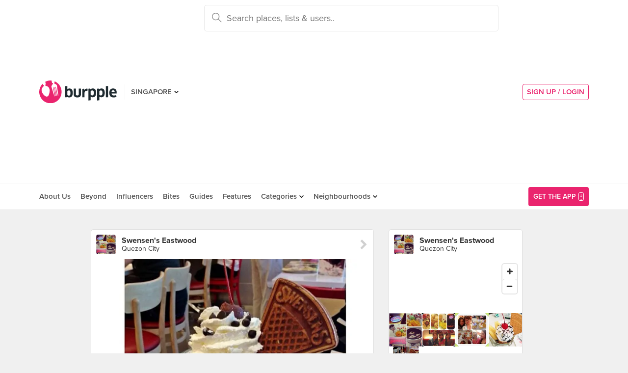

--- FILE ---
content_type: text/html; charset=utf-8
request_url: https://www.burpple.com/f/Q80uBJpc
body_size: 9192
content:
<!DOCTYPE html>
<html xmlns="http://www.w3.org/1999/xhtml" dir="ltr" lang="en-US"
      xmlns:fb="https://www.facebook.com/2008/fbml">
  <head prefix="og: http://ogp.me/ns#
    310916398920958: http://ogp.me/ns/apps/310916398920958#
    fb: http://ogp.me/ns/fb#
    website: http://ogp.me/ns/website#">
  <!-- Google tag (gtag.js) --> 
  <script async src="https://www.googletagmanager.com/gtag/js?id=G-SH20BJ6GF7" type="c4d6176d2e110bb71dd73473-text/javascript"></script>
  <script type="c4d6176d2e110bb71dd73473-text/javascript"> 
    window.dataLayer = window.dataLayer || [];
    function gtag(){dataLayer.push(arguments);}
    gtag('js', new Date());
    gtag('config', 'G-SH20BJ6GF7');
  </script>
  <!-- Google Tag Manager -->
  <script type="c4d6176d2e110bb71dd73473-text/javascript">(function(w,d,s,l,i){w[l]=w[l]||[];w[l].push({'gtm.start':new Date().getTime(),event:'gtm.js'});var f=d.getElementsByTagName(s)[0],j=d.createElement(s),dl=l!='dataLayer'?'&l='+l:'';j.async=true;j.src='https://www.googletagmanager.com/gtm.js?id='+i+dl;f.parentNode.insertBefore(j,f);})(window,document,'script','dataLayer','GTM-WVWVRVMR');</script>
  <!-- End Google Tag Manager -->

  <meta charset="utf-8">
  
  <title>My favorite Frosted Malt Choc Fantasy! by Epol Apple</title>
  <meta name="google-site-verification" content="QaviEiFyLSgSNsQ7N27UEggGn_17mviI1iVDdq7m2Y0" />
  <meta name="facebook-domain-verification" content="w8loek132rhhzkzjgoayke1sc08c0o" />
  <meta name="description" content="Epol Apple recommends My favorite Frosted Malt Choc Fantasy! at Swensen&#39;s Eastwood" />
  <meta name="keywords" content="Burpple,My favorite Frosted Malt Choc Fantasy!,Swensen&#39;s Eastwood" />
  <meta name="title" content="My favorite Frosted Malt Choc Fantasy! by Epol Apple" />
  <meta http-equiv="X-UA-Compatible" content="IE=edge,chrome=1" />
  <meta http-equiv="Content-Type" content="text/html; charset=UTF-8" />
    <meta name="viewport" content="width=device-width, initial-scale=1, maximum-scale=1, user-scalable=no" />
  <meta name="author" content="" />
  <meta name="copyright" content="Copyright Burpple 2020. All Rights Reserved." />
  <meta name="twitter:card" content="photo" />
  <meta name="twitter:image:width" content="612" />
  <meta name="twitter:image:height" content="612" />
  <meta property="fb:app_id" content="310916398920958" />
  <meta property="og:site_name" content="Burpple" />
  <meta property="og:determiner" content="a" />
  <meta property="og:url" content="https://www.burpple.com/f/Q80uBJpc" />
        <meta property="og:title" content="Read Epol Apple&#39;s review of Swensen&#39;s Eastwood" />
        <meta property="og:image" itemprop="image" content="//storage.googleapis.com/burpple-production/foods/a524181113affbb63e310376_original.?1362008966" />
        <meta property="og:description" content="My favorite Frosted Malt Choc Fantasy!. My favorite Frosted Malt Choc Fantasy! From Swensen&#39;s 😊👍." />
        <meta property="og:type" content="burpple:item" />
  <meta name="apple-itunes-app" content="app-id=511999255" />
  <meta name="apple-mobile-web-app-capable" content="yes" />
  <meta property="al:ios:url" content="https://www.burpple.com/f/Q80uBJpc" />
  <meta property="al:ios:app_store_id" content="511999255" />
  <meta property="al:ios:app_name" content="Burpple" />
  <meta property="al:android:url" content="https://www.burpple.com/f/Q80uBJpc" />
  <meta property="al:android:package" content="com.burpple.app" />
  <meta property="al:android:app_name" content="Burpple" />

  <!-- HTML5 shim, for IE6-8 support of HTML5 elements -->
  <!--[if lt IE 9]>
    <script src="//cdnjs.cloudflare.com/ajax/libs/html5shiv/3.7.2/html5shiv.min.js"></script>
  <![endif]-->

  <link rel="shortcut icon" type="image/x-icon" href="/assets_dev/favicon-c699bb37a6c947bc2ff0f4964a7e6fc6be36c1aac0327caf2fc2b4fc7826a340.ico" />
    <link rel="stylesheet" media="all" href="/assets_dev/web/application-9e7ca12a392132dcd85b03582682bf4925fe684ee64e71ebf288c72b5b848c23.css" />
    <link rel="stylesheet" href="https://use.typekit.net/dge0qtu.css" />

  <link rel="manifest" href="/manifest.json">

  
  <script src='https://api.mapbox.com/mapbox-gl-js/v0.50.0/mapbox-gl.js' type="c4d6176d2e110bb71dd73473-text/javascript"></script>
  <link href='https://api.mapbox.com/mapbox-gl-js/v0.50.0/mapbox-gl.css' rel='stylesheet' />

  <meta name="csrf-param" content="authenticity_token" />
<meta name="csrf-token" content="zU5S3XyQZsJDpNUgZt/709oUJFdcfL+82DfZ0l+4DUZpt7drgA/EXHgI8CFwKV0ToKW8ugr0Q1ERO/v7OOzB8Q==" />

  <script type="c4d6176d2e110bb71dd73473-text/javascript">
    // variables required by web/application.js or web/application_head
    viewport = "";
    window.BURPPLE_FACEBOOK_APP_ID   = "310916398920958";
    window.BURPPLE_GA_PROPERTY_ID    = "UA-26944976-4";
    window.BURPPLE_AMPLITUDE_WEB_API_KEY = "7d6212a836a2f52ed783dbb6006589ec";
    window.AMPLITUDE_COMBINED_API_KEY = "e8f477c00e71eb9f436193aad35994fb";
    window.BP_OPTIMIZE_CONTAINER_ID  = "GTM-PS29FTD";
    window.ROLLBAR_CLIENT_TOKEN = "596f6842d40d41d6a77a7f1c8acbd1b7";
    
  </script>
    <script src="/assets_dev/web/application_head-856dc3ac767c50cac2cda53fb00c9598a5e2102f98c055a5a9bb8e3112869aed.js" type="c4d6176d2e110bb71dd73473-text/javascript"></script>
  <script type="application/ld+json">
    {
      "@context": "http://schema.org",
      "@type": "Organization",
      "url": "https://www.burpple.com/sg",
      "name": "Burpple",
      "description": "Discover where to eat in Singapore based on millions of community reviews. Find 1-for-1 restaurant deals, photos, reviews, cuisines, neighbourhoods across all restaurants, cafes and hawkers in Singapore.",
      "logo": "https://www.burpple.com/img/burpple.jpg",
      "sameAs": [
          "https://www.facebook.com/burpple",
          "https://www.twitter.com/burpple",
          "https://www.instagram.com/burpple"
      ]
    }
  </script>
  <script type="application/ld+json">
    {
      "@context": "https://schema.org",
      "@type": "WebSite",
      "url": "https://www.burpple.com/",
      "potentialAction": {
        "@type": "SearchAction",
        "target": "https://www.burpple.com/search/sg?q={search_term}",
        "query-input": "required name=search_term"
      }
    }
  </script>
  

  <script type="c4d6176d2e110bb71dd73473-text/javascript">
    ga('send', 'pageview');

  </script>


  <!-- Facebook Pixel Code -->
  <script type="c4d6176d2e110bb71dd73473-text/javascript">
  !function(f,b,e,v,n,t,s){if(f.fbq)return;n=f.fbq=function(){n.callMethod?
  n.callMethod.apply(n,arguments):n.queue.push(arguments)};if(!f._fbq)f._fbq=n;
  n.push=n;n.loaded=!0;n.version='2.0';n.queue=[];t=b.createElement(e);t.async=!0;
  t.src=v;s=b.getElementsByTagName(e)[0];s.parentNode.insertBefore(t,s)}(window,
  document,'script','https://connect.facebook.net/en_US/fbevents.js');
  fbq('init', '235887433557547');
  fbq('track', 'PageView');
  fbq('track', 'ViewContent');
  </script>
  <noscript><img height="1" width="1" style="display:none"
  src="https://www.facebook.com/tr?id=235887433557547&ev=PageView&noscript=1"
  /></noscript>
  <!-- DO NOT MODIFY -->
  <!-- End Facebook Pixel Code -->

  <!-- Google AdSense -->
  <script async src="//pagead2.googlesyndication.com/pagead/js/adsbygoogle.js" type="c4d6176d2e110bb71dd73473-text/javascript"></script>
  <script type="c4d6176d2e110bb71dd73473-text/javascript">
      (adsbygoogle = window.adsbygoogle || []).push({
          google_ad_client: "ca-pub-3391950670100467",
      enable_page_level_ads: true
      });
  </script>
  <!-- End Google AdSense -->

  <!-- Doubleclick -->
  <script async='async' src='https://www.googletagservices.com/tag/js/gpt.js' type="c4d6176d2e110bb71dd73473-text/javascript"></script>
</head>
<body class="web-foods show preload">
  <!-- Google Tag Manager (noscript) -->
  <noscript><iframe src="https://www.googletagmanager.com/ns.html?id=GTM-PG8QW4JD"
  height="0" width="0" style="display:none;visibility:hidden"></iframe></noscript>
  <!-- End Google Tag Manager (noscript) -->
  <script type="c4d6176d2e110bb71dd73473-text/javascript">
  window.impactifyTag = window.impactifyTag || [];
  impactifyTag.push({
      "appId": "xSt1719483930-ID.burpple.com",
      "format": "screen",
      "style": "inline",
      "slotId": "ad-unit-17194741382042",
      "onNoAd": function() {
        var adUnit = document.getElementById('ad-unit-17194741382042');
        adUnit.style.minHeight = '0';
        adUnit.style.height = '0';
        adUnit.style.margin = '0'; // Set minimum height to 0 if no ad is shown
      }
  });
  (function(d, s, id) {
      var js, ijs = d.getElementsByTagName(s)[0];
      if (d.getElementById(id)) return;
      js = d.createElement(s); js.id = id;
      js.src = 'https://ad.impactify.io/static/ad/tag.js';
      ijs.parentNode.insertBefore(js, ijs);
  }(document, 'script', 'impactify-sdk'));
  </script>
  
  <!-- Google Tag Manager (noscript) -->
  <noscript><iframe src=" "height="0" width="0" style="display:none;visibility:hidden"></iframe></noscript>
  <!-- End Google Tag Manager (noscript) -->

    
    <div class="navbar-innerpage">
  <div class="navbar-innerpage__navbar">
    <div class="container">

      <div class="logo">
        <a href="/sg"><img title="Burpple" alt="Burpple" src="/assets_dev/web/header/burpple-logo-4a7d4c6d11e7051be5519a1fef5f402febc7e9da4231e0cc9cb448b86f0245be.svg" /></a>
      </div>

      <div class="navBar-left-wrapper mobile-hide">
        <div class="navBar-shareBtns">
          <a target="_blank" title="Burpple SG Facebook" href="https://www.facebook.com/burpple"><div class="navBar-shareBtns-fb"></div></a>
          <a target="_blank" title="Burpple SG Instagram" href="https://www.instagram.com/burpple"><div class="navBar-shareBtns-ig"></div></a>
        </div>

        <div class="navBar-citySelector navBar-item--dropdown">
          <a href="/sg">SINGAPORE</a>
          <ul class="navBar-item-dropdownMenu">
              <li><a href="/kl">KUALA LUMPUR</a></li>
              <li><a href="/jb">JOHOR BAHRU</a></li>
              <li><a href="/mn">MANILA</a></li>
          </ul>
        </div>
      </div>

      <div class="navBar-citySelector navBar-citySelector-mobile desktop-hide">
        <span>SG</span>
        <ul class="navBar-citySelector__options">
          <li><strong><a href="/sg">Singapore</a></strong></li>
            <li><a href="/kl">Kuala Lumpur</a></li>
            <li><a href="/jb">Johor Bahru</a></li>
            <li><a href="/mn">Manila</a></li>
        </ul>
      </div>

      <!-- innerpage desktop search & mobile full-page style search with suggested terms -->
      <div class="searchBar mobile-hide">
        <div class="searchBar-container">
          <form data-source="header" id="searchBar-form" action="/search/sg" accept-charset="UTF-8" method="get"><input name="utf8" type="hidden" value="&#x2713;" />
            <input type="submit" name="commit" value="" class="searchBar-container-btn" data-disable-with="" />
            <input type="hidden" name="city_code" id="city_code" value="sg" />
            <input type="hidden" name="ll" id="ll" />
            <input type="text" name="q" id="q" placeholder="Search places, lists &amp; users.." data-required="true" class="searchBar-container-textfield" data-city-id="1" data-url="/autocomplete" />

            <div class="searchBar-close toggle-full-page-searchBar">
              <svg xmlns="http://www.w3.org/2000/svg" width="12" height="12" viewBox="0 0 12 12">
                <path fill="#555" fill-rule="nonzero" d="M.707 0L0 .707l.355.352L5.25 5.957 0 11.207l.707.707 5.25-5.25 4.895 4.899.355.351.707-.707-.351-.355-4.899-4.895 5.25-5.25L11.207 0l-5.25 5.25L1.059.355z"/>
              </svg>
            </div>
</form>        </div>
        <div class="searchBar-results-container">
          <div class="searchBar-results-suggested-terms searchBar-suggestions-terms desktop-hide">
              <div class="suggested-terms-title">POPULAR</div>
              <ul class="suggested-terms-list">
                    <li><a href="/search/sg?q=Newly+Opened">Newly Opened</a></li>
                    <li><a href="/search/sg?q=Trending">Trending</a></li>
                    <li><a href="/search/sg?q=Local+Delights">Local Delights</a></li>
              </ul>

              <div class="suggested-terms-title">YOU CAN ALSO TRY</div>
              <ul class="suggested-terms-list">
                  <li><a href="/search/sg?q=Nearby+Hawker">Nearby Hawker</a></li>
                  <li><a href="/search/sg?q=Bugis+Cafes">Bugis Cafes</a></li>
                  <li><a href="/search/sg?q=Japanese+in+Orchard">Japanese in Orchard</a></li>
              </ul>
          </div>
        </div>
      </div>

            <!-- innerpage desktop search & mobile full-page style search with suggested terms -->

      <a class="get-app-btn desktop-hide" href="/sg/mobile">
        Get App
</a>
      <div class="navBar-auth-area">
          <div class="navBar--session mobile-hide">
            <a class="navBar--session-signup" href="#modal--login">
              SIGN UP / LOGIN
            </a>
          </div>
      </div>

      <div class="search-btn toggle-full-page-searchBar desktop-hide">
        <svg xmlns="http://www.w3.org/2000/svg" width="20" height="20" viewBox="0 0 20 20">
          <path fill="#EA246E" fill-rule="nonzero" d="M7.776 0c4.287 0 7.777 3.49 7.777 7.776 0 1.863-.653 3.57-1.75 4.91L20 18.881 18.882 20l-6.197-6.197a7.716 7.716 0 0 1-4.909 1.75C3.49 15.553 0 12.063 0 7.776 0 3.49 3.49 0 7.776 0zm0 1.555a6.21 6.21 0 0 0-6.22 6.221 6.21 6.21 0 0 0 6.22 6.222 6.21 6.21 0 0 0 6.222-6.222 6.21 6.21 0 0 0-6.222-6.22z"/>
        </svg>
      </div>

    </div>
  </div>

  <div class="navbar-innerpage__menu">
    <div class="container">
      <div class="main-links">

          <div class="main-links__item">
            <a href="https://burpple.com/about-us">About Us</a>
          </div>

          <div class="main-links__item">
            <a href="https://burpple.com/beyond">Beyond</a>
          </div>

          <div class="main-links__item">
            <a href="https://www.burpple.com/burpple-influencers">Influencers</a>
          </div>

          <div class="main-links__item">
            <a href="https://bites.burpple.com">Bites</a>
          </div>

        <!-- <div class="main-links__item">
          <a href="/sg/hot">HOT 100</a>
        </div> -->
        <div class="main-links__item">
          <a href="/guides/sg">Guides</a>
        </div>
        <div class="main-links__item">
          <a href="/features">Features</a>
        </div>
        <div class="main-links__item navBar-item--dropdown">
          <a href="/categories/sg">Categories</a>
          <ul class="navBar-item-dropdownMenu mobile-hide">
            <li><a href="/categories/sg/burpple-guides">Burpple Guides</a></li>
            <li><a href="/categories/sg/newly-opened">Newly Opened</a></li>
            <li><a href="/categories/sg/healthier-choice">Healthier Choice</a></li>
            <li><a href="/categories/sg/breakfast-and-brunch">Breakfast &amp; Brunch</a></li>
            <li><a href="/categories/sg/coffee">Cafe</a></li>
            <li><a href="/categories/sg/halal">Halal</a></li>
            <li><a href="/categories/sg/japanese">Japanese</a></li>
            <li><a href="/categories/sg/1-for-1-deals-only">1 For 1 Deals</a></li>
            <li><a href="/categories/sg/bakery">Bakery</a></li>
            <li><a href="/categories/sg/beyond-exclusive-deals">Beyond Exclusive Deals</a></li>
            <li><a href="/categories/sg/bites">Bites</a></li>
            <li><a href="/categories/sg/bread-pastries">Bread Pastry Cake</a></li>
            <li><a href="/categories/sg/bubble-tea">Bubble Tea</a></li>
            <li><a href="/categories/sg/buffets">Buffet</a></li>
            <li><a href="/categories/sg/1-for-1-deals">Burpple Beyond Deals 💰</a></li>
            <li><a href="/categories/sg/cakes">Cake</a></li>
            <li><a href="/categories/sg/char-kway-teow">Char Kway Teow</a></li>
            <li><a href="/categories/sg/cheap-and-good">Cheap &amp; Good</a></li>
            <li><a href="/categories/sg/chinese">Chinese</a></li>
            <li><a href="/categories/sg/chirashi">Chirashi</a></li>
            <li><a href="/categories/sg/cocktails">Cocktails</a></li>
            <li><a href="/categories/sg/craft-beer">Craft Beer</a></li>
            <li><a href="/categories/sg/date-night">Date Night</a></li>
            <li><a href="/categories/sg/delivery">Delivery</a></li>
            <li><a href="/categories/sg/desserts">Dessert</a></li>
            <li><a href="/categories/sg/dim-sum">Dim Sum</a></li>
            <li><a href="/categories/sg/filipino">Filipino</a></li>
            <li><a href="/categories/sg/french">French</a></li>
            <li><a href="/categories/sg/fruit-tea">Fruit Tea</a></li>
            <li><a href="/categories/sg/hawker-fare">Hawker/Kopitiam</a></li>
            <li><a href="/categories/sg/hunan">Hunan</a></li>
            <li><a href="/categories/sg/ice-cream-yoghurt">Ice Cream &amp; Yoghurt</a></li>
            <li><a href="/categories/sg/korean">Korean</a></li>
            <li><a href="/categories/sg/late-night">Late Night</a></li>
            <li><a href="/categories/sg/malay">Malay</a></li>
            <li><a href="/categories/sg/mooncake">Mooncake</a></li>
            <li><a href="/categories/sg/muslim-owned">Muslim Owned</a></li>
            <li><a href="/categories/sg/pet-friendly">Pet-Friendly</a></li>
            <li><a href="/categories/sg/sichuan">Sichuan</a></li>
            <li><a href="/categories/sg/sustainable-dining">Sustainable Dining on Beyond</a></li>
            <li><a href="/categories/sg/1-for-1%20Takeaway">Takeaway Option</a></li>
            <li><a href="/categories/sg/thai">Thai</a></li>
            <li><a href="/categories/sg/vegan">Vegan</a></li>
            <li><a href="/categories/sg/vegan-options">Vegan friendly</a></li>
            <li><a href="/categories/sg/vegetarian">Vegetarian</a></li>
            <li><a href="/categories/sg/vegetarian-options">Vegetarian friendly</a></li>
            <li><a href="/categories/sg/vouchers">Vouchers</a></li>
            <li><a href="/categories/sg/waffles">Waffles</a></li>
            <li><a href="/categories/sg/zi-char">Zi Char</a></li>
            <li class="navBar-item-dropdownMenu--separatorTop navBar-item-dropdownMenu--footer">
              <a href="/categories/sg">All Categories &#155;</a>
            </li>
          </ul>
        </div>
        <div class="main-links__item navBar-item--dropdown">
          <a href="/neighbourhoods/sg">Neighbourhoods</a>
          <ul class="navBar-item-dropdownMenu mobile-hide">
            <li><a href="/neighbourhoods/sg/bartley">Bartley</a></li>
            <li><a href="/neighbourhoods/sg/bayfront">Bayfront</a></li>
            <li><a href="/neighbourhoods/sg/beauty-world">Beauty World</a></li>
            <li><a href="/neighbourhoods/sg/bedok-reservoir">Bedok Reservoir</a></li>
            <li><a href="/neighbourhoods/sg/braddell">Braddell</a></li>
            <li><a href="/neighbourhoods/sg/buangkok">Buangkok</a></li>
            <li><a href="/neighbourhoods/sg/bugis">Bugis</a></li>
            <li><a href="/neighbourhoods/sg/bukit-gombak">Bukit Gombak</a></li>
            <li><a href="/neighbourhoods/sg/china-square-central">China Square Central</a></li>
            <li><a href="/neighbourhoods/sg/chinese-garden">Chinese Garden</a></li>
            <li class="navBar-item-dropdownMenu--separatorTop navBar-item-dropdownMenu--footer">
              <a href="/neighbourhoods/sg">All Neighbourhoods &#155;</a>
            </li>
          </ul>
        </div>

          <div class="main-links__item">
            <a class="burpple-pink desktop-hide" href="#modal--login">
              SIGN UP / LOGIN
            </a>
          </div>
      </div>

      <a class="get-app-btn mobile-hide" href="/sg/mobile">
        <div style="margin-right: 5px;">Get the App</div>
        <img src="[data-uri]" data-src="/assets_dev/web/header/icon-3537bd363e1d92b6040fb34eb226bba1531eea5390235b1ed85fdb14cd79054f.svg" class="lazy-load navBar-downloadApp-icon" />
</a>
    </div>
  </div>

</div>



  
<div class="foodpage">

  <div class="food--expanded">
    <div class="container">
      <div class="twoThird">
        <div class="food card feed-item">

    <a href="/swensens-eastwood?bp_ref=%2F%4074176%2Ftimeline">
      <div class="food-place card-item card-item--header">
        <div class="card-item-set--link clearfix">
          <div class="card-item-set--link-image">
            <img alt="Swensen&#39;s Eastwood" src="https://burpple-image.burpple.com/foods/1921c11d8e99ceb6ca6748137_original.?w=130&amp;h=130&amp;fit=crop&amp;q=80&amp;auto=format" />
          </div>
          <div class="card-item-set--link-nextArrow"></div>
          <div class="card-item-set--link-details-wrapper">
            <div class="card-item-set--link-title">
              Swensen&#39;s Eastwood
            </div>
            <div class="card-item-set--link-subtitle">
              Quezon City
            </div>
          </div>
        </div>
      </div>
</a>

<div class="food-image">
  <a href="/f/Q80uBJpc">
    <picture>
      <source media='(min-width: 421px)' srcset='https://burpple-image.burpple.com/foods/a524181113affbb63e310376_original.?w=645&dpr=1&fit=crop&q=80&auto=format 1x, https://burpple-image.burpple.com/foods/a524181113affbb63e310376_original.?w=645&dpr=2&fit=crop&q=80&auto=format 2x, https://burpple-image.burpple.com/foods/a524181113affbb63e310376_original.?w=645&dpr=3&fit=crop&q=80&auto=format 3x'>
      <source media='(max-width: 420px)' srcset='https://burpple-image.burpple.com/foods/a524181113affbb63e310376_original.?w=420&dpr=1&fit=crop&q=80&auto=format 1x, https://burpple-image.burpple.com/foods/a524181113affbb63e310376_original.?w=420&dpr=2&fit=crop&q=80&auto=format 2x, https://burpple-image.burpple.com/foods/a524181113affbb63e310376_original.?w=420&dpr=3&fit=crop&q=80&auto=format 3x' >
      <img alt="My favorite Frosted Malt Choc Fantasy!" src="https://burpple-image.burpple.com/foods/a524181113affbb63e310376_original.?w=645&amp;dpr=1&amp;fit=crop&amp;q=80&amp;auto=format" />
    </picture>
</a></div>

  <div class="food-content card-item">
    <div class="food-description">
      <div class="food-description-title"><a href="/f/Q80uBJpc">My favorite Frosted Malt Choc Fantasy!</a></div>
      <div class="food-description-body"><p>My favorite Frosted Malt Choc Fantasy! From Swensen's 😊👍</p></div>
    </div>
    <ul class="food-activity">
      <li class="food-activity-like">
      </li>
      <li class="food-activity-reburp">
      </li>
      <li class="food-activity-comment">
      </li>
    </ul>
  </div>

  <div class="food-user card-item">
    <div class="card-item-set--link clearfix">
        <div class="card-item-set--link-image">
          <a href="/@30463">
            <img alt="Epol Apple" class="card-item-set--link-image-profile" src="https://burpple-image.burpple.com/users/146a4f1582ad350130463_original.?w=58&amp;h=58&amp;fit=crop&amp;q=80&amp;auto=format" />
</a>        </div>
        <div class="card-item-set--link-details-wrapper">
          <div class="card-item-set--link-details">
            <div class="card-item-set--link-title">
              <a href="/@30463">Epol Apple</a>
            </div>
              <div class="card-item-set--link-main">
                <a href="/badges-and-levels">Level 7 Burppler</a> &middot; 495 Reviews
              </div>
            <div class="card-item-set--link-subtitle">
              Feb 27, 2013
            </div>
          </div>
        </div>
      <div class="clearfix"></div>
    </div>
  </div>

  <a href="/list/167516/instagram">
  <div class="food-link">
    <div class="card-item">
        in <span class="food-link-strong">Instagram</span>
    </div>
  </div>
</a>


    <div class="food-actions card-item" data-venue-id=47622>
    <button class="btn--likeBtn" data-get="/f/310376/get" data-target="/f/310376/likes" data-method="post" data-liked=""></button>
  </div>

</div>


      </div>

      <div class="oneThird">

        <div class="placeInfo">
          <div class="card">
          <a href="/swensens-eastwood?bp_ref=%2Ff%2FQ80uBJpc">
            <div class="placeInfo-header card-item card-item--header card-item--link">
              <div class="card-item-set--link clearfix">
                <div class="card-item-set--link-image">
                  <img alt="Swensen&#39;s Eastwood" src="https://burpple-image.burpple.com/foods/1921c11d8e99ceb6ca6748137_original.?w=130&amp;h=130&amp;fit=crop&amp;q=80&amp;auto=format" />
                </div>
                <div class="card-item-set--link-details-wrapper">
                  <div class="card-item-set--link-title">
                    <strong>Swensen&#39;s Eastwood</strong>
                  </div>
                  <div class="card-item-set--link-subtitle">
                    Quezon City
                  </div>
                </div>
              </div>
            </div>
</a>
          <div class="placeInfo-map card-item card-item--unpadded">
            <div id="map-canvas" data-venue-lat="14.609777436" data-venue-lng="121.079905052" data-pin-path="/assets_dev/map-pin-dd1fe8aa9fd6b4d72134a014e70aac77be799b75e517cd09ea06a10b171ee3fd.png" data-map-api-key="pk.eyJ1IjoiYnVycHBsZSIsImEiOiJjam84MzhzeWIwbzRuM3BvZHJ5dmp1dWljIn0.CNRVCcu5lGaVJJzzJFiymw" style="height: 110px;"></div>
          </div>

          <a href="/swensens-eastwood?bp_ref=%2Ff%2FQ80uBJpc">
          <div class="placeInfo-foods card-item card-item--unpadded">
            <div class="placeInfo-foods-img">
              <img alt="Fondue for two" title="Fondue for two" src="https://burpple-image.burpple.com/foods/1921c11d8e99ceb6ca6748137_original.?w=130&amp;h=130&amp;fit=crop&amp;q=80&amp;auto=format" />
            </div>
            <div class="placeInfo-foods-img">
              <img alt="Late post." title="Late post." src="https://burpple-image.burpple.com/foods/193d828af57165b9c5c747195_original.?w=130&amp;h=130&amp;fit=crop&amp;q=80&amp;auto=format" />
            </div>
            <div class="placeInfo-foods-img">
              <img alt="@louiserobles @sai @valeriedelapaz  #icecream #yummy" title="@louiserobles @sai @valeriedelapaz  #icecream #yummy" src="https://burpple-image.burpple.com/foods/1327d0a216084a6902e701821_original.?w=130&amp;h=130&amp;fit=crop&amp;q=80&amp;auto=format" />
            </div>
            <div class="placeInfo-foods-img">
              <img alt="Hot Fudge Bonus" title="Hot Fudge Bonus" src="https://burpple-image.burpple.com/foods/bd304843f665ed2d7e692486_original.?w=130&amp;h=130&amp;fit=crop&amp;q=80&amp;auto=format" />
            </div>
            <div class="placeInfo-foods-img">
              <img alt="My favorite Frosted Malt Choc Fantasy!" title="My favorite Frosted Malt Choc Fantasy!" src="https://burpple-image.burpple.com/foods/a524181113affbb63e310376_original.?w=130&amp;h=130&amp;fit=crop&amp;q=80&amp;auto=format" />
            </div>
            <div class="clearfix"></div>
          </div>
</a>
          <a href="/swensens-eastwood?bp_ref=%2Ff%2FQ80uBJpc">
          <div class="placeInfo-actions card-item card-item--link">
            See more food at Swensen&#39;s Eastwood &#155;
          </div>
</a>          </div>
        </div>

        <div class="boxInfo">
        <div class="card">
          <a href="/list/167516/instagram">
          <div class="card-item card-item--header card-item--link">
            <div class="card-item-set--link clearfix">
              <div class="card-item-set--link-image card-item-set--link-image--user">
                <img alt="Epol Apple" src="https://burpple-image.burpple.com/users/146a4f1582ad350130463_original.?w=58&amp;h=58&amp;fit=crop&amp;q=80&amp;auto=format" />
              </div>
              <div class="card-item-set--link-details-wrapper">
                <div class="card-item-set--link-title">
                  Instagram
                </div>
                <div class="card-item-set--link-subtitle">
                  Epol Apple
                </div>
              </div>
              <div class="clearfix"></div>
            </div>
          </div>
</a>
          <a href="/periperi-charcoal-chicken?bp_ref=%2Ff%2FQ80uBJpc">
          <div class="boxInfo-venue card-item">
            <div class="card-item-set--link clearfix">
              <div class="card-item-set--link-image">
                <img alt="Peri-Peri Charcoal Chicken" src="https://burpple-image.burpple.com/foods/b61910ed7051f3471a343283_original.?w=88&amp;h=88&amp;fit=crop&amp;q=80&amp;auto=format" />
              </div>
              <div class="card-item-set--link-details-wrapper">
                <div class="card-item-set--link-title">
                  Peri-Peri Charcoal Chicken
                </div>
                <div class="card-item-set--link-subtitle">
                  
                </div>
              </div>
              <div class="clearfix"></div>
            </div>
          </div>
</a>          <a href="/Cl-1LIuC?bp_ref=%2Ff%2FQ80uBJpc">
          <div class="boxInfo-venue card-item">
            <div class="card-item-set--link clearfix">
              <div class="card-item-set--link-image">
                <img alt="-" src="https://burpple-image.burpple.com/foods/1df643ea6ac456f4c02836931_original.?w=88&amp;h=88&amp;fit=crop&amp;q=80&amp;auto=format" />
              </div>
              <div class="card-item-set--link-details-wrapper">
                <div class="card-item-set--link-title">
                  -
                </div>
                <div class="card-item-set--link-subtitle">
                  Marikina City
                </div>
              </div>
              <div class="clearfix"></div>
            </div>
          </div>
</a>          <a href="/plXyZYfL?bp_ref=%2Ff%2FQ80uBJpc">
          <div class="boxInfo-venue card-item">
            <div class="card-item-set--link clearfix">
              <div class="card-item-set--link-image">
                <img alt="-" src="https://burpple-image.burpple.com/foods/a5241886f16fc3e05e734721_original.?w=88&amp;h=88&amp;fit=crop&amp;q=80&amp;auto=format" />
              </div>
              <div class="card-item-set--link-details-wrapper">
                <div class="card-item-set--link-title">
                  -
                </div>
                <div class="card-item-set--link-subtitle">
                  
                </div>
              </div>
              <div class="clearfix"></div>
            </div>
          </div>
</a>          <a href="/A0RkZ7wH?bp_ref=%2Ff%2FQ80uBJpc">
          <div class="boxInfo-venue card-item">
            <div class="card-item-set--link clearfix">
              <div class="card-item-set--link-image">
                <img alt="-" src="https://burpple-image.burpple.com/foods/a52418f25e861da906895250_original.?w=88&amp;h=88&amp;fit=crop&amp;q=80&amp;auto=format" />
              </div>
              <div class="card-item-set--link-details-wrapper">
                <div class="card-item-set--link-title">
                  -
                </div>
                <div class="card-item-set--link-subtitle">
                  Pasig City
                </div>
              </div>
              <div class="clearfix"></div>
            </div>
          </div>
</a>
          <a href="/list/167516/instagram">
          <div class="boxInfo-actions card-item card-item--link">
            See more places in this list &#155;
          </div>
</a>        </div>
        </div>

      </div>
    </div>
  </div>

</div>

<footer class="footer-bar">
  <div class="footer-top">
    <div class="container web-footer">
      <ul class="footer-nav pull-left">
        <li><img src="/assets_dev/web/burpple_logo_22x22-520c7fe89f7986dd34f9fd9f3c6d7516b6263126f86c32c615f1ccebd26a98b9.png" width="22" height="22" /></li>
          <li><a href="https://www.burpple.com/about-us">About Us</a></li>
        <li><a href="https://www.burpple.com/newsroom">Press</a></li>
        <li><a href="https://www.burpple.com/careers/">Careers</a></li>
        <li><a href="http://help.burpple.com/" target="_blank">Help</a></li>
        <li><a href="https://www.burpple.com/terms">Terms</a></li>
      </ul>
      <ul class="footer-nav pull-right">
        <li><a href="https://www.burpple.com/advertise">Advertise With Us</a></li>
      </ul>
      <div class="clearfix"></div>
    </div>
  </div>
  <div class="footer-middle">
    <div class="container web-footer ">
      <ul class="footer-nav pull-left">
        <li><b>Business Owners &#155;</b></li>
        <li><a href="https://business.burpple.com/">Claim your page now</a></li>
        <li>&middot;</li>
        <li><a href="https://forms.gle/z1CLcLh5qeepkuzVA">Be a Beyond Partner</a></li>
      </ul>
      <ul class="footer-nav pull-right">
        <li>COPYRIGHT © 2021 BURPPLE PTE LTD. ALL RIGHTS RESERVED. </li>
      </ul>
      <div class="clearfix"></div>
      <div class="footer-nav pull-right">
        9 Raffles Place #06-01 Republic Plaza Singapore (048619)
      </div>
      <div class="clearfix"></div>
      <div class="footer-nav pull-right" style="margin-top:5px">
        <a href="/cdn-cgi/l/email-protection#c9aba0b389abbcbbb9b9a5ace7aaa6a4" style="color: blue; text-decoration: none;"><span class="__cf_email__" data-cfemail="f5979c8fb597808785859990db969a98">[email&#160;protected]</span></a>
      </div>
    </div>
  </div>
</footer>




  <!-- START MODAL BOXES -->
  <div id="overlayWrapper">
    
  </div>
  <div id='overlayBg'></div>
  <!-- END MODAL BOXES -->

  <script data-cfasync="false" src="/cdn-cgi/scripts/5c5dd728/cloudflare-static/email-decode.min.js"></script><script src="/assets_dev/web/application-b3ddde280b6ef6794c219023b484d08a1037d8a0e2ba733243933bbb8eb6b022.js" type="c4d6176d2e110bb71dd73473-text/javascript"></script>

      
    <script src="https://apis.google.com/js/api:client.js" type="c4d6176d2e110bb71dd73473-text/javascript"></script>
    <div id="popup-login-app" data-city-name="Singapore" data-country-name="Singapore" data-user-signed-in="false" data-recaptcha-site-key="6LearcMUAAAAACJ54CsLqBbGYwJzfq5AeHoQPgdy" data-google-client-id="997566031798-ofi79mgm50ftq9niqchavt14ne5lk870.apps.googleusercontent.com" data-auth-required="false" data-init-component="default"></div>
    <script src="/packs/js/popup_login_app-8c6e30393bb2a26ea60f.js" type="c4d6176d2e110bb71dd73473-text/javascript"></script>
    <script type="c4d6176d2e110bb71dd73473-text/javascript">
      appendCSSLinkToHead('https://www.burpple.com/packs/css/popup_login_app-ca887c82.css');
    </script>

  
  <script src="/assets_dev/web/foods/show-4872dc8f81a31cffbf57e1a6e8426143c19b3955671010153981d2c591c8a94f.js" type="c4d6176d2e110bb71dd73473-text/javascript"></script>

        <script src="/assets_dev/web/shared/distanceSupport-0c1e34ac68678dd1f53824f85b57d7c9f92682980d97beaf0da455eb50667fd6.js" async="async" type="c4d6176d2e110bb71dd73473-text/javascript"></script>
        <script src="/assets_dev/web/shared/_searchBar-42bad55f595a4763b337c17452d766f8f8a1c4f60fbd5acf039078eeb0b7e29b.js" async="async" type="c4d6176d2e110bb71dd73473-text/javascript"></script>

  <script type="c4d6176d2e110bb71dd73473-text/javascript">
    $('.navBar-citySelector-mobile > span').click(function(e) {
      $(this).toggleClass('active');
      $('.navBar-citySelector-mobile .navBar-citySelector__options').toggle();
    });
  </script>

  <div id="fb-root"></div>
  <script type="c4d6176d2e110bb71dd73473-text/javascript">
    // setup facebook sdk
    window.fbAsyncInit = function() {
      FB.init({ appId: window.BURPPLE_FACEBOOK_APP_ID,
          version: 'v2.4',
          status: true,
          cookie: true,
          xfbml: true,
          oauth: true});
      function updateLogin(response) {
        if (!response.authResponse) {
          //user is not connected to your app or logged out
        }
      }
      // run once with current status and whenever the status changes
      FB.Event.subscribe('auth.statusChange', updateLogin);
    };
    (function(d, s, id) {
      var js, fjs = d.getElementsByTagName(s)[0];
      if (d.getElementById(id)) return;
      js = d.createElement(s); js.id = id;
      js.src = "//connect.facebook.net/en_US/sdk.js#xfbml=1&version=v2.4";
      fjs.parentNode.insertBefore(js, fjs);
    }(document, 'script', 'facebook-jssdk'));
  </script>

  <script src="/packs/js/lazy_loading-5e0c3e96b43a747f297b.js" type="c4d6176d2e110bb71dd73473-text/javascript"></script>
<script src="/cdn-cgi/scripts/7d0fa10a/cloudflare-static/rocket-loader.min.js" data-cf-settings="c4d6176d2e110bb71dd73473-|49" defer></script><script defer src="https://static.cloudflareinsights.com/beacon.min.js/vcd15cbe7772f49c399c6a5babf22c1241717689176015" integrity="sha512-ZpsOmlRQV6y907TI0dKBHq9Md29nnaEIPlkf84rnaERnq6zvWvPUqr2ft8M1aS28oN72PdrCzSjY4U6VaAw1EQ==" data-cf-beacon='{"version":"2024.11.0","token":"f80682f90426449ca0f2d38c2e1f4461","server_timing":{"name":{"cfCacheStatus":true,"cfEdge":true,"cfExtPri":true,"cfL4":true,"cfOrigin":true,"cfSpeedBrain":true},"location_startswith":null}}' crossorigin="anonymous"></script>
</body>
</html>

<script type="c4d6176d2e110bb71dd73473-text/javascript">
  window.TRIDENTITY_FE_URL = "https://outer.tridentity.me";
  window.TRIDENTITY_APP_ID = "06a48d86-e5a7-4177-b743-5d7ebe052942";
</script>

--- FILE ---
content_type: text/html; charset=utf-8
request_url: https://www.google.com/recaptcha/api2/aframe
body_size: -85
content:
<!DOCTYPE HTML><html><head><meta http-equiv="content-type" content="text/html; charset=UTF-8"></head><body><script nonce="cEmgGNaVPPCgQD1NIWkGYQ">/** Anti-fraud and anti-abuse applications only. See google.com/recaptcha */ try{var clients={'sodar':'https://pagead2.googlesyndication.com/pagead/sodar?'};window.addEventListener("message",function(a){try{if(a.source===window.parent){var b=JSON.parse(a.data);var c=clients[b['id']];if(c){var d=document.createElement('img');d.src=c+b['params']+'&rc='+(localStorage.getItem("rc::a")?sessionStorage.getItem("rc::b"):"");window.document.body.appendChild(d);sessionStorage.setItem("rc::e",parseInt(sessionStorage.getItem("rc::e")||0)+1);localStorage.setItem("rc::h",'1768976098054');}}}catch(b){}});window.parent.postMessage("_grecaptcha_ready", "*");}catch(b){}</script></body></html>

--- FILE ---
content_type: text/html; charset=utf-8
request_url: https://www.google.com/recaptcha/api2/anchor?ar=1&k=6LearcMUAAAAACJ54CsLqBbGYwJzfq5AeHoQPgdy&co=aHR0cHM6Ly93d3cuYnVycHBsZS5jb206NDQz&hl=en&v=PoyoqOPhxBO7pBk68S4YbpHZ&size=invisible&anchor-ms=20000&execute-ms=30000&cb=wv57k9egvr9y
body_size: 48543
content:
<!DOCTYPE HTML><html dir="ltr" lang="en"><head><meta http-equiv="Content-Type" content="text/html; charset=UTF-8">
<meta http-equiv="X-UA-Compatible" content="IE=edge">
<title>reCAPTCHA</title>
<style type="text/css">
/* cyrillic-ext */
@font-face {
  font-family: 'Roboto';
  font-style: normal;
  font-weight: 400;
  font-stretch: 100%;
  src: url(//fonts.gstatic.com/s/roboto/v48/KFO7CnqEu92Fr1ME7kSn66aGLdTylUAMa3GUBHMdazTgWw.woff2) format('woff2');
  unicode-range: U+0460-052F, U+1C80-1C8A, U+20B4, U+2DE0-2DFF, U+A640-A69F, U+FE2E-FE2F;
}
/* cyrillic */
@font-face {
  font-family: 'Roboto';
  font-style: normal;
  font-weight: 400;
  font-stretch: 100%;
  src: url(//fonts.gstatic.com/s/roboto/v48/KFO7CnqEu92Fr1ME7kSn66aGLdTylUAMa3iUBHMdazTgWw.woff2) format('woff2');
  unicode-range: U+0301, U+0400-045F, U+0490-0491, U+04B0-04B1, U+2116;
}
/* greek-ext */
@font-face {
  font-family: 'Roboto';
  font-style: normal;
  font-weight: 400;
  font-stretch: 100%;
  src: url(//fonts.gstatic.com/s/roboto/v48/KFO7CnqEu92Fr1ME7kSn66aGLdTylUAMa3CUBHMdazTgWw.woff2) format('woff2');
  unicode-range: U+1F00-1FFF;
}
/* greek */
@font-face {
  font-family: 'Roboto';
  font-style: normal;
  font-weight: 400;
  font-stretch: 100%;
  src: url(//fonts.gstatic.com/s/roboto/v48/KFO7CnqEu92Fr1ME7kSn66aGLdTylUAMa3-UBHMdazTgWw.woff2) format('woff2');
  unicode-range: U+0370-0377, U+037A-037F, U+0384-038A, U+038C, U+038E-03A1, U+03A3-03FF;
}
/* math */
@font-face {
  font-family: 'Roboto';
  font-style: normal;
  font-weight: 400;
  font-stretch: 100%;
  src: url(//fonts.gstatic.com/s/roboto/v48/KFO7CnqEu92Fr1ME7kSn66aGLdTylUAMawCUBHMdazTgWw.woff2) format('woff2');
  unicode-range: U+0302-0303, U+0305, U+0307-0308, U+0310, U+0312, U+0315, U+031A, U+0326-0327, U+032C, U+032F-0330, U+0332-0333, U+0338, U+033A, U+0346, U+034D, U+0391-03A1, U+03A3-03A9, U+03B1-03C9, U+03D1, U+03D5-03D6, U+03F0-03F1, U+03F4-03F5, U+2016-2017, U+2034-2038, U+203C, U+2040, U+2043, U+2047, U+2050, U+2057, U+205F, U+2070-2071, U+2074-208E, U+2090-209C, U+20D0-20DC, U+20E1, U+20E5-20EF, U+2100-2112, U+2114-2115, U+2117-2121, U+2123-214F, U+2190, U+2192, U+2194-21AE, U+21B0-21E5, U+21F1-21F2, U+21F4-2211, U+2213-2214, U+2216-22FF, U+2308-230B, U+2310, U+2319, U+231C-2321, U+2336-237A, U+237C, U+2395, U+239B-23B7, U+23D0, U+23DC-23E1, U+2474-2475, U+25AF, U+25B3, U+25B7, U+25BD, U+25C1, U+25CA, U+25CC, U+25FB, U+266D-266F, U+27C0-27FF, U+2900-2AFF, U+2B0E-2B11, U+2B30-2B4C, U+2BFE, U+3030, U+FF5B, U+FF5D, U+1D400-1D7FF, U+1EE00-1EEFF;
}
/* symbols */
@font-face {
  font-family: 'Roboto';
  font-style: normal;
  font-weight: 400;
  font-stretch: 100%;
  src: url(//fonts.gstatic.com/s/roboto/v48/KFO7CnqEu92Fr1ME7kSn66aGLdTylUAMaxKUBHMdazTgWw.woff2) format('woff2');
  unicode-range: U+0001-000C, U+000E-001F, U+007F-009F, U+20DD-20E0, U+20E2-20E4, U+2150-218F, U+2190, U+2192, U+2194-2199, U+21AF, U+21E6-21F0, U+21F3, U+2218-2219, U+2299, U+22C4-22C6, U+2300-243F, U+2440-244A, U+2460-24FF, U+25A0-27BF, U+2800-28FF, U+2921-2922, U+2981, U+29BF, U+29EB, U+2B00-2BFF, U+4DC0-4DFF, U+FFF9-FFFB, U+10140-1018E, U+10190-1019C, U+101A0, U+101D0-101FD, U+102E0-102FB, U+10E60-10E7E, U+1D2C0-1D2D3, U+1D2E0-1D37F, U+1F000-1F0FF, U+1F100-1F1AD, U+1F1E6-1F1FF, U+1F30D-1F30F, U+1F315, U+1F31C, U+1F31E, U+1F320-1F32C, U+1F336, U+1F378, U+1F37D, U+1F382, U+1F393-1F39F, U+1F3A7-1F3A8, U+1F3AC-1F3AF, U+1F3C2, U+1F3C4-1F3C6, U+1F3CA-1F3CE, U+1F3D4-1F3E0, U+1F3ED, U+1F3F1-1F3F3, U+1F3F5-1F3F7, U+1F408, U+1F415, U+1F41F, U+1F426, U+1F43F, U+1F441-1F442, U+1F444, U+1F446-1F449, U+1F44C-1F44E, U+1F453, U+1F46A, U+1F47D, U+1F4A3, U+1F4B0, U+1F4B3, U+1F4B9, U+1F4BB, U+1F4BF, U+1F4C8-1F4CB, U+1F4D6, U+1F4DA, U+1F4DF, U+1F4E3-1F4E6, U+1F4EA-1F4ED, U+1F4F7, U+1F4F9-1F4FB, U+1F4FD-1F4FE, U+1F503, U+1F507-1F50B, U+1F50D, U+1F512-1F513, U+1F53E-1F54A, U+1F54F-1F5FA, U+1F610, U+1F650-1F67F, U+1F687, U+1F68D, U+1F691, U+1F694, U+1F698, U+1F6AD, U+1F6B2, U+1F6B9-1F6BA, U+1F6BC, U+1F6C6-1F6CF, U+1F6D3-1F6D7, U+1F6E0-1F6EA, U+1F6F0-1F6F3, U+1F6F7-1F6FC, U+1F700-1F7FF, U+1F800-1F80B, U+1F810-1F847, U+1F850-1F859, U+1F860-1F887, U+1F890-1F8AD, U+1F8B0-1F8BB, U+1F8C0-1F8C1, U+1F900-1F90B, U+1F93B, U+1F946, U+1F984, U+1F996, U+1F9E9, U+1FA00-1FA6F, U+1FA70-1FA7C, U+1FA80-1FA89, U+1FA8F-1FAC6, U+1FACE-1FADC, U+1FADF-1FAE9, U+1FAF0-1FAF8, U+1FB00-1FBFF;
}
/* vietnamese */
@font-face {
  font-family: 'Roboto';
  font-style: normal;
  font-weight: 400;
  font-stretch: 100%;
  src: url(//fonts.gstatic.com/s/roboto/v48/KFO7CnqEu92Fr1ME7kSn66aGLdTylUAMa3OUBHMdazTgWw.woff2) format('woff2');
  unicode-range: U+0102-0103, U+0110-0111, U+0128-0129, U+0168-0169, U+01A0-01A1, U+01AF-01B0, U+0300-0301, U+0303-0304, U+0308-0309, U+0323, U+0329, U+1EA0-1EF9, U+20AB;
}
/* latin-ext */
@font-face {
  font-family: 'Roboto';
  font-style: normal;
  font-weight: 400;
  font-stretch: 100%;
  src: url(//fonts.gstatic.com/s/roboto/v48/KFO7CnqEu92Fr1ME7kSn66aGLdTylUAMa3KUBHMdazTgWw.woff2) format('woff2');
  unicode-range: U+0100-02BA, U+02BD-02C5, U+02C7-02CC, U+02CE-02D7, U+02DD-02FF, U+0304, U+0308, U+0329, U+1D00-1DBF, U+1E00-1E9F, U+1EF2-1EFF, U+2020, U+20A0-20AB, U+20AD-20C0, U+2113, U+2C60-2C7F, U+A720-A7FF;
}
/* latin */
@font-face {
  font-family: 'Roboto';
  font-style: normal;
  font-weight: 400;
  font-stretch: 100%;
  src: url(//fonts.gstatic.com/s/roboto/v48/KFO7CnqEu92Fr1ME7kSn66aGLdTylUAMa3yUBHMdazQ.woff2) format('woff2');
  unicode-range: U+0000-00FF, U+0131, U+0152-0153, U+02BB-02BC, U+02C6, U+02DA, U+02DC, U+0304, U+0308, U+0329, U+2000-206F, U+20AC, U+2122, U+2191, U+2193, U+2212, U+2215, U+FEFF, U+FFFD;
}
/* cyrillic-ext */
@font-face {
  font-family: 'Roboto';
  font-style: normal;
  font-weight: 500;
  font-stretch: 100%;
  src: url(//fonts.gstatic.com/s/roboto/v48/KFO7CnqEu92Fr1ME7kSn66aGLdTylUAMa3GUBHMdazTgWw.woff2) format('woff2');
  unicode-range: U+0460-052F, U+1C80-1C8A, U+20B4, U+2DE0-2DFF, U+A640-A69F, U+FE2E-FE2F;
}
/* cyrillic */
@font-face {
  font-family: 'Roboto';
  font-style: normal;
  font-weight: 500;
  font-stretch: 100%;
  src: url(//fonts.gstatic.com/s/roboto/v48/KFO7CnqEu92Fr1ME7kSn66aGLdTylUAMa3iUBHMdazTgWw.woff2) format('woff2');
  unicode-range: U+0301, U+0400-045F, U+0490-0491, U+04B0-04B1, U+2116;
}
/* greek-ext */
@font-face {
  font-family: 'Roboto';
  font-style: normal;
  font-weight: 500;
  font-stretch: 100%;
  src: url(//fonts.gstatic.com/s/roboto/v48/KFO7CnqEu92Fr1ME7kSn66aGLdTylUAMa3CUBHMdazTgWw.woff2) format('woff2');
  unicode-range: U+1F00-1FFF;
}
/* greek */
@font-face {
  font-family: 'Roboto';
  font-style: normal;
  font-weight: 500;
  font-stretch: 100%;
  src: url(//fonts.gstatic.com/s/roboto/v48/KFO7CnqEu92Fr1ME7kSn66aGLdTylUAMa3-UBHMdazTgWw.woff2) format('woff2');
  unicode-range: U+0370-0377, U+037A-037F, U+0384-038A, U+038C, U+038E-03A1, U+03A3-03FF;
}
/* math */
@font-face {
  font-family: 'Roboto';
  font-style: normal;
  font-weight: 500;
  font-stretch: 100%;
  src: url(//fonts.gstatic.com/s/roboto/v48/KFO7CnqEu92Fr1ME7kSn66aGLdTylUAMawCUBHMdazTgWw.woff2) format('woff2');
  unicode-range: U+0302-0303, U+0305, U+0307-0308, U+0310, U+0312, U+0315, U+031A, U+0326-0327, U+032C, U+032F-0330, U+0332-0333, U+0338, U+033A, U+0346, U+034D, U+0391-03A1, U+03A3-03A9, U+03B1-03C9, U+03D1, U+03D5-03D6, U+03F0-03F1, U+03F4-03F5, U+2016-2017, U+2034-2038, U+203C, U+2040, U+2043, U+2047, U+2050, U+2057, U+205F, U+2070-2071, U+2074-208E, U+2090-209C, U+20D0-20DC, U+20E1, U+20E5-20EF, U+2100-2112, U+2114-2115, U+2117-2121, U+2123-214F, U+2190, U+2192, U+2194-21AE, U+21B0-21E5, U+21F1-21F2, U+21F4-2211, U+2213-2214, U+2216-22FF, U+2308-230B, U+2310, U+2319, U+231C-2321, U+2336-237A, U+237C, U+2395, U+239B-23B7, U+23D0, U+23DC-23E1, U+2474-2475, U+25AF, U+25B3, U+25B7, U+25BD, U+25C1, U+25CA, U+25CC, U+25FB, U+266D-266F, U+27C0-27FF, U+2900-2AFF, U+2B0E-2B11, U+2B30-2B4C, U+2BFE, U+3030, U+FF5B, U+FF5D, U+1D400-1D7FF, U+1EE00-1EEFF;
}
/* symbols */
@font-face {
  font-family: 'Roboto';
  font-style: normal;
  font-weight: 500;
  font-stretch: 100%;
  src: url(//fonts.gstatic.com/s/roboto/v48/KFO7CnqEu92Fr1ME7kSn66aGLdTylUAMaxKUBHMdazTgWw.woff2) format('woff2');
  unicode-range: U+0001-000C, U+000E-001F, U+007F-009F, U+20DD-20E0, U+20E2-20E4, U+2150-218F, U+2190, U+2192, U+2194-2199, U+21AF, U+21E6-21F0, U+21F3, U+2218-2219, U+2299, U+22C4-22C6, U+2300-243F, U+2440-244A, U+2460-24FF, U+25A0-27BF, U+2800-28FF, U+2921-2922, U+2981, U+29BF, U+29EB, U+2B00-2BFF, U+4DC0-4DFF, U+FFF9-FFFB, U+10140-1018E, U+10190-1019C, U+101A0, U+101D0-101FD, U+102E0-102FB, U+10E60-10E7E, U+1D2C0-1D2D3, U+1D2E0-1D37F, U+1F000-1F0FF, U+1F100-1F1AD, U+1F1E6-1F1FF, U+1F30D-1F30F, U+1F315, U+1F31C, U+1F31E, U+1F320-1F32C, U+1F336, U+1F378, U+1F37D, U+1F382, U+1F393-1F39F, U+1F3A7-1F3A8, U+1F3AC-1F3AF, U+1F3C2, U+1F3C4-1F3C6, U+1F3CA-1F3CE, U+1F3D4-1F3E0, U+1F3ED, U+1F3F1-1F3F3, U+1F3F5-1F3F7, U+1F408, U+1F415, U+1F41F, U+1F426, U+1F43F, U+1F441-1F442, U+1F444, U+1F446-1F449, U+1F44C-1F44E, U+1F453, U+1F46A, U+1F47D, U+1F4A3, U+1F4B0, U+1F4B3, U+1F4B9, U+1F4BB, U+1F4BF, U+1F4C8-1F4CB, U+1F4D6, U+1F4DA, U+1F4DF, U+1F4E3-1F4E6, U+1F4EA-1F4ED, U+1F4F7, U+1F4F9-1F4FB, U+1F4FD-1F4FE, U+1F503, U+1F507-1F50B, U+1F50D, U+1F512-1F513, U+1F53E-1F54A, U+1F54F-1F5FA, U+1F610, U+1F650-1F67F, U+1F687, U+1F68D, U+1F691, U+1F694, U+1F698, U+1F6AD, U+1F6B2, U+1F6B9-1F6BA, U+1F6BC, U+1F6C6-1F6CF, U+1F6D3-1F6D7, U+1F6E0-1F6EA, U+1F6F0-1F6F3, U+1F6F7-1F6FC, U+1F700-1F7FF, U+1F800-1F80B, U+1F810-1F847, U+1F850-1F859, U+1F860-1F887, U+1F890-1F8AD, U+1F8B0-1F8BB, U+1F8C0-1F8C1, U+1F900-1F90B, U+1F93B, U+1F946, U+1F984, U+1F996, U+1F9E9, U+1FA00-1FA6F, U+1FA70-1FA7C, U+1FA80-1FA89, U+1FA8F-1FAC6, U+1FACE-1FADC, U+1FADF-1FAE9, U+1FAF0-1FAF8, U+1FB00-1FBFF;
}
/* vietnamese */
@font-face {
  font-family: 'Roboto';
  font-style: normal;
  font-weight: 500;
  font-stretch: 100%;
  src: url(//fonts.gstatic.com/s/roboto/v48/KFO7CnqEu92Fr1ME7kSn66aGLdTylUAMa3OUBHMdazTgWw.woff2) format('woff2');
  unicode-range: U+0102-0103, U+0110-0111, U+0128-0129, U+0168-0169, U+01A0-01A1, U+01AF-01B0, U+0300-0301, U+0303-0304, U+0308-0309, U+0323, U+0329, U+1EA0-1EF9, U+20AB;
}
/* latin-ext */
@font-face {
  font-family: 'Roboto';
  font-style: normal;
  font-weight: 500;
  font-stretch: 100%;
  src: url(//fonts.gstatic.com/s/roboto/v48/KFO7CnqEu92Fr1ME7kSn66aGLdTylUAMa3KUBHMdazTgWw.woff2) format('woff2');
  unicode-range: U+0100-02BA, U+02BD-02C5, U+02C7-02CC, U+02CE-02D7, U+02DD-02FF, U+0304, U+0308, U+0329, U+1D00-1DBF, U+1E00-1E9F, U+1EF2-1EFF, U+2020, U+20A0-20AB, U+20AD-20C0, U+2113, U+2C60-2C7F, U+A720-A7FF;
}
/* latin */
@font-face {
  font-family: 'Roboto';
  font-style: normal;
  font-weight: 500;
  font-stretch: 100%;
  src: url(//fonts.gstatic.com/s/roboto/v48/KFO7CnqEu92Fr1ME7kSn66aGLdTylUAMa3yUBHMdazQ.woff2) format('woff2');
  unicode-range: U+0000-00FF, U+0131, U+0152-0153, U+02BB-02BC, U+02C6, U+02DA, U+02DC, U+0304, U+0308, U+0329, U+2000-206F, U+20AC, U+2122, U+2191, U+2193, U+2212, U+2215, U+FEFF, U+FFFD;
}
/* cyrillic-ext */
@font-face {
  font-family: 'Roboto';
  font-style: normal;
  font-weight: 900;
  font-stretch: 100%;
  src: url(//fonts.gstatic.com/s/roboto/v48/KFO7CnqEu92Fr1ME7kSn66aGLdTylUAMa3GUBHMdazTgWw.woff2) format('woff2');
  unicode-range: U+0460-052F, U+1C80-1C8A, U+20B4, U+2DE0-2DFF, U+A640-A69F, U+FE2E-FE2F;
}
/* cyrillic */
@font-face {
  font-family: 'Roboto';
  font-style: normal;
  font-weight: 900;
  font-stretch: 100%;
  src: url(//fonts.gstatic.com/s/roboto/v48/KFO7CnqEu92Fr1ME7kSn66aGLdTylUAMa3iUBHMdazTgWw.woff2) format('woff2');
  unicode-range: U+0301, U+0400-045F, U+0490-0491, U+04B0-04B1, U+2116;
}
/* greek-ext */
@font-face {
  font-family: 'Roboto';
  font-style: normal;
  font-weight: 900;
  font-stretch: 100%;
  src: url(//fonts.gstatic.com/s/roboto/v48/KFO7CnqEu92Fr1ME7kSn66aGLdTylUAMa3CUBHMdazTgWw.woff2) format('woff2');
  unicode-range: U+1F00-1FFF;
}
/* greek */
@font-face {
  font-family: 'Roboto';
  font-style: normal;
  font-weight: 900;
  font-stretch: 100%;
  src: url(//fonts.gstatic.com/s/roboto/v48/KFO7CnqEu92Fr1ME7kSn66aGLdTylUAMa3-UBHMdazTgWw.woff2) format('woff2');
  unicode-range: U+0370-0377, U+037A-037F, U+0384-038A, U+038C, U+038E-03A1, U+03A3-03FF;
}
/* math */
@font-face {
  font-family: 'Roboto';
  font-style: normal;
  font-weight: 900;
  font-stretch: 100%;
  src: url(//fonts.gstatic.com/s/roboto/v48/KFO7CnqEu92Fr1ME7kSn66aGLdTylUAMawCUBHMdazTgWw.woff2) format('woff2');
  unicode-range: U+0302-0303, U+0305, U+0307-0308, U+0310, U+0312, U+0315, U+031A, U+0326-0327, U+032C, U+032F-0330, U+0332-0333, U+0338, U+033A, U+0346, U+034D, U+0391-03A1, U+03A3-03A9, U+03B1-03C9, U+03D1, U+03D5-03D6, U+03F0-03F1, U+03F4-03F5, U+2016-2017, U+2034-2038, U+203C, U+2040, U+2043, U+2047, U+2050, U+2057, U+205F, U+2070-2071, U+2074-208E, U+2090-209C, U+20D0-20DC, U+20E1, U+20E5-20EF, U+2100-2112, U+2114-2115, U+2117-2121, U+2123-214F, U+2190, U+2192, U+2194-21AE, U+21B0-21E5, U+21F1-21F2, U+21F4-2211, U+2213-2214, U+2216-22FF, U+2308-230B, U+2310, U+2319, U+231C-2321, U+2336-237A, U+237C, U+2395, U+239B-23B7, U+23D0, U+23DC-23E1, U+2474-2475, U+25AF, U+25B3, U+25B7, U+25BD, U+25C1, U+25CA, U+25CC, U+25FB, U+266D-266F, U+27C0-27FF, U+2900-2AFF, U+2B0E-2B11, U+2B30-2B4C, U+2BFE, U+3030, U+FF5B, U+FF5D, U+1D400-1D7FF, U+1EE00-1EEFF;
}
/* symbols */
@font-face {
  font-family: 'Roboto';
  font-style: normal;
  font-weight: 900;
  font-stretch: 100%;
  src: url(//fonts.gstatic.com/s/roboto/v48/KFO7CnqEu92Fr1ME7kSn66aGLdTylUAMaxKUBHMdazTgWw.woff2) format('woff2');
  unicode-range: U+0001-000C, U+000E-001F, U+007F-009F, U+20DD-20E0, U+20E2-20E4, U+2150-218F, U+2190, U+2192, U+2194-2199, U+21AF, U+21E6-21F0, U+21F3, U+2218-2219, U+2299, U+22C4-22C6, U+2300-243F, U+2440-244A, U+2460-24FF, U+25A0-27BF, U+2800-28FF, U+2921-2922, U+2981, U+29BF, U+29EB, U+2B00-2BFF, U+4DC0-4DFF, U+FFF9-FFFB, U+10140-1018E, U+10190-1019C, U+101A0, U+101D0-101FD, U+102E0-102FB, U+10E60-10E7E, U+1D2C0-1D2D3, U+1D2E0-1D37F, U+1F000-1F0FF, U+1F100-1F1AD, U+1F1E6-1F1FF, U+1F30D-1F30F, U+1F315, U+1F31C, U+1F31E, U+1F320-1F32C, U+1F336, U+1F378, U+1F37D, U+1F382, U+1F393-1F39F, U+1F3A7-1F3A8, U+1F3AC-1F3AF, U+1F3C2, U+1F3C4-1F3C6, U+1F3CA-1F3CE, U+1F3D4-1F3E0, U+1F3ED, U+1F3F1-1F3F3, U+1F3F5-1F3F7, U+1F408, U+1F415, U+1F41F, U+1F426, U+1F43F, U+1F441-1F442, U+1F444, U+1F446-1F449, U+1F44C-1F44E, U+1F453, U+1F46A, U+1F47D, U+1F4A3, U+1F4B0, U+1F4B3, U+1F4B9, U+1F4BB, U+1F4BF, U+1F4C8-1F4CB, U+1F4D6, U+1F4DA, U+1F4DF, U+1F4E3-1F4E6, U+1F4EA-1F4ED, U+1F4F7, U+1F4F9-1F4FB, U+1F4FD-1F4FE, U+1F503, U+1F507-1F50B, U+1F50D, U+1F512-1F513, U+1F53E-1F54A, U+1F54F-1F5FA, U+1F610, U+1F650-1F67F, U+1F687, U+1F68D, U+1F691, U+1F694, U+1F698, U+1F6AD, U+1F6B2, U+1F6B9-1F6BA, U+1F6BC, U+1F6C6-1F6CF, U+1F6D3-1F6D7, U+1F6E0-1F6EA, U+1F6F0-1F6F3, U+1F6F7-1F6FC, U+1F700-1F7FF, U+1F800-1F80B, U+1F810-1F847, U+1F850-1F859, U+1F860-1F887, U+1F890-1F8AD, U+1F8B0-1F8BB, U+1F8C0-1F8C1, U+1F900-1F90B, U+1F93B, U+1F946, U+1F984, U+1F996, U+1F9E9, U+1FA00-1FA6F, U+1FA70-1FA7C, U+1FA80-1FA89, U+1FA8F-1FAC6, U+1FACE-1FADC, U+1FADF-1FAE9, U+1FAF0-1FAF8, U+1FB00-1FBFF;
}
/* vietnamese */
@font-face {
  font-family: 'Roboto';
  font-style: normal;
  font-weight: 900;
  font-stretch: 100%;
  src: url(//fonts.gstatic.com/s/roboto/v48/KFO7CnqEu92Fr1ME7kSn66aGLdTylUAMa3OUBHMdazTgWw.woff2) format('woff2');
  unicode-range: U+0102-0103, U+0110-0111, U+0128-0129, U+0168-0169, U+01A0-01A1, U+01AF-01B0, U+0300-0301, U+0303-0304, U+0308-0309, U+0323, U+0329, U+1EA0-1EF9, U+20AB;
}
/* latin-ext */
@font-face {
  font-family: 'Roboto';
  font-style: normal;
  font-weight: 900;
  font-stretch: 100%;
  src: url(//fonts.gstatic.com/s/roboto/v48/KFO7CnqEu92Fr1ME7kSn66aGLdTylUAMa3KUBHMdazTgWw.woff2) format('woff2');
  unicode-range: U+0100-02BA, U+02BD-02C5, U+02C7-02CC, U+02CE-02D7, U+02DD-02FF, U+0304, U+0308, U+0329, U+1D00-1DBF, U+1E00-1E9F, U+1EF2-1EFF, U+2020, U+20A0-20AB, U+20AD-20C0, U+2113, U+2C60-2C7F, U+A720-A7FF;
}
/* latin */
@font-face {
  font-family: 'Roboto';
  font-style: normal;
  font-weight: 900;
  font-stretch: 100%;
  src: url(//fonts.gstatic.com/s/roboto/v48/KFO7CnqEu92Fr1ME7kSn66aGLdTylUAMa3yUBHMdazQ.woff2) format('woff2');
  unicode-range: U+0000-00FF, U+0131, U+0152-0153, U+02BB-02BC, U+02C6, U+02DA, U+02DC, U+0304, U+0308, U+0329, U+2000-206F, U+20AC, U+2122, U+2191, U+2193, U+2212, U+2215, U+FEFF, U+FFFD;
}

</style>
<link rel="stylesheet" type="text/css" href="https://www.gstatic.com/recaptcha/releases/PoyoqOPhxBO7pBk68S4YbpHZ/styles__ltr.css">
<script nonce="xFMmVHPgwSe0PJYDigmObg" type="text/javascript">window['__recaptcha_api'] = 'https://www.google.com/recaptcha/api2/';</script>
<script type="text/javascript" src="https://www.gstatic.com/recaptcha/releases/PoyoqOPhxBO7pBk68S4YbpHZ/recaptcha__en.js" nonce="xFMmVHPgwSe0PJYDigmObg">
      
    </script></head>
<body><div id="rc-anchor-alert" class="rc-anchor-alert"></div>
<input type="hidden" id="recaptcha-token" value="[base64]">
<script type="text/javascript" nonce="xFMmVHPgwSe0PJYDigmObg">
      recaptcha.anchor.Main.init("[\x22ainput\x22,[\x22bgdata\x22,\x22\x22,\[base64]/[base64]/[base64]/ZyhXLGgpOnEoW04sMjEsbF0sVywwKSxoKSxmYWxzZSxmYWxzZSl9Y2F0Y2goayl7RygzNTgsVyk/[base64]/[base64]/[base64]/[base64]/[base64]/[base64]/[base64]/bmV3IEJbT10oRFswXSk6dz09Mj9uZXcgQltPXShEWzBdLERbMV0pOnc9PTM/bmV3IEJbT10oRFswXSxEWzFdLERbMl0pOnc9PTQ/[base64]/[base64]/[base64]/[base64]/[base64]\\u003d\x22,\[base64]\\u003d\x22,\x22K8ONZiwwWwXDk8KMwpPCgn/CsMOtw4ZRFsKAPMKswrEtw63DisKjRsKXw6sdw7cGw5h/cmTDrhhuwo4Aw5wLwq/DusOZP8O8wpHDsw49w6AHQsOiTGrCoQ1Gw5kZOEtMw7/CtFNedMK5ZsOeR8K3AcK2QF7Cpi/DqMOeE8KuDhXCoU/Di8KpG8O3w4NKUcKOQ8KNw5fCicOuwo4fRcO0wrnDrRLCnMO7wqnDmMOCJEQHCRzDm2zDmzYDB8KaBgPDk8KFw68fDgcdwpfCgMKUZTrCtnxDw6XCqDhYesK9X8OYw4BvwrJJQDkuwpfCrhXCvsKFCFYgYBULIH/CpMOYfybDlRHCrVsyY8Ogw4vCi8KiLARqwooRwr/CpRMvYU7CjgcFwo9Bwol5eGs/KcO+wqXCncKJwpNdw6rDtcKCGDPCocOtwqhGwoTCn1HCl8OfFj/Cp8Kvw7Ntw5ICwprCi8Kawp8Vw5bCoF3DqMOSwplxOBTCjsKFb0zDkkA/T0PCqMO6IcK8WsOtw7VRGsKWw6NMW2d0HzLCoTgoABh9w71CXGEBTDQTEHo1w7sIw68BwokgwqrCsBEiw5Ytw6FzX8OBw78XEsKXEsO4w455w6dRe1pwwqZwAMKCw656w7XDoXV+w61ObMKocgd9woDCvsOWacOFwqwtPhoLMMKXLV/[base64]/DtjPCpMKhJw4qwqEKwrzDm8KjwoLCkcOowo1KwrDDgsKhw7fDk8KmwobDnAHCh3JkOzgywoHDg8OLw7sMUFQ0dgbDjBMaJcK/[base64]/w7zDuWrDqzjCqEvCg8O5w5fDmMKzF3ccJXVSFzHCsMOew7XCpcKKwrjDu8O2QMKpGQ18HX0HwoI5d8O2LAPDo8Kjwoc1w4/CpWQBwoHCpsKxwonChBjDgcO7w6PDpMOzwqJAwq1db8KqwrjDrcKWAsOJN8Oywp/CksOVFnjCjgnDnBzClsOaw6FQKmdCLcOBwpg7FsKMwrzDoMOOSTPDuMOXUMKewrvDqsKwUsKMHBogAA3Cp8OnfcKVU1gIw53Coh81FcOZMztuwrvDicOue33DkMKRwopAN8K/[base64]/b8KEUMKHGk3CrzDDlMOCH8OlDTtSw5B+wqLCun7DoVsnMMKAR0vCqWotwpxjJXbDrzvCg3nCj3zDjsOjw77DmMKtwqDCtTrDtV3DvMORwrRaPcKnw640w6nCrkt9wqVNCRzDiF/DocKBw7d2FGrCs3bDvsOBEBfDjVIycFUYwqFbEcKQw6DDusK1T8KKAGR/[base64]/DgcKDw70rwonCk8Onw5Mma8OAVsKUdsObwol5w6PChsO9w6HDqMOcwrFeZl3ClAvCqMOhb1HCgcKXw63CkBDDgULCtcK0wqNSA8OJfsOUw7XCowTDgjhpwqXDm8K5csOfw7HDlsOkw5B5McOYw5LDk8OsJ8KEwol4UsKiSAfDtcKiw4XCsyk8w5DDisK1Sm7DnV/DhcK5w6tkw6AmGMKyw7xTUsOIUxDCrcKKHDjCkGbDqRJhVsOoUBXDg2rCoR3Cm13CslzCtUgmYcKnTsKSwqvDlsKLwqjDpj3DqGTCjmrCnsKCw6kNFhPDgwHCrj7CgMK3MsOTw4B4woMAfMKTXn5Zw7t0aHhFwqvCqcOaCcKgGyTDnUfCkcKcwpbDgiBowonDk1/DlWYFMSbDqk0NUhfDksOoJ8Omw6g/w7Emw5IwRghZI0vCgcK8w7zCklpxw4LDqCHDkx/[base64]/w47DvcKJw5toMw9dw75+w4PCu8OZwpUCw7ANw5XCoFYjwrRsw5YAw7MVw6Z7w4jCocKbM27CkF99wolxbzJkwq7CqsO0LsKQAEjDsMKPWMKcwpDDmsOMHMOow4rCmcOewrFow4EOL8Kgw5RwwrAAB3sAQW00J8KuZl/DmMKFcsOuS8OBw7cvw49fVw4HZ8OSwoLDuQopDcKgw7PCjMOCwoXDjnwrwq3CjBVUwqQ7woFBw6jDrcKowpILTcOtDXApCwLCnS14w69ZCUJmw6jDlsKJwpTCknMgw7rDtcOhBwTCo8OYw5XDpcOLwqnCmjDDmsK/VMOhNcKYwozCpMKYw4XCiMKxw7nDkcKQwpNjQxUSwqPDvWrCjhxtR8KPcsK/wr3Ci8Okw6ExwoDCt8KSw4UJYnNRKQZMwqVBw67Do8ObfsKsOwnCtcKpwrnDmMKBCMO/W8KEOMKke8KuQCzDohrChzzDihfCvsKGMx7DqgzDjcKEwpR9w4/DnAlRw7fCs8OeZsKeQ35zSV8Lw51/Q8KvwozDoFBtJ8Kowp4Nw7p/GDbCjwBxW05mQxvCiyZrXjnChibDs14fw4nDrWQiwovCtcOQQFkVwrzCpcK+w4R8w7N9w5ZdfMOSwrzCogDDvnnCmyJLwq7Dvz3DgcK/w4JJwoITb8OhwrjDicOPw4Z1w5ciw7DDpjnCpBx0fj/CtsOxw7/CjcOGBMKZw6PCoWDDvcOIYsKeMnQ4w5bCr8OdLnQibMKcRCgYwqg7wpkIwpwwesKrTlvCkcKhwqEPZsK5Ny9Qw4N5wp/DvgUSIMO6SRfCtsOYaAfCvcOONkRbwpVMwr8HW8K/w57CnsOFGsO4SC8Fw5LDncOyw7MSE8KNwpA4woDDoRF3GMOzdyzCisOFaAvCiEfCk17Ch8Kdw6LCvMK/KBbCksKxAygGwrMIFTx5w5VZTnvCrTXDgBtyFcO4W8K7w67DpGPDlcO3w4/DlnbCsXPCtnLCuMKww4pEw6UEJW5LOsOFwq/[base64]/[base64]/Ct2PCoAHDoGnClCFkwqgyKzwbM1dmw7VRcsOTwo/DtmnCvcOwSkrCly/DoyPCol5KSmIiTRkVw6BaJ8Onb8Opw6IGbn3Cg8OEw6fDkzHCpsOOQysTE3PDg8Kpwpoew4Rhw5fDsWdDEsKXKcKeNG/[base64]/[base64]/CpsOuOzlOwonClwvClVXDg0koLwR5wo7DkA0SLHjDlGbDtsO9cz1Mw6d6FVUMcsKZW8OUPFnDpnjDicO3w7QcwohCKFV6w6BgwrzCuATCuGM3NcOxDSUUwrRIXsKnMcOaw6rCtmtTwr1Jw4/CnkjCnDHDs8OiMQTDsynCsClsw6QvazTDvcKRwqsAPcOnw5DDln7CmWrCoiIrAsO6csOhQ8KTBDsdX3pPw6ELwpLDqxUyN8OPw7XDgMKswoEOeMOlG8Kkwr8aw7IGLsKEw7/DmC7Cv2fCssOGNFTCr8KxHsOgwqTDs0dHAX/[base64]/[base64]/w7rDhMKkZikrD8Ojw5R0am/[base64]/ClsKOw4Z+aUxIGSQqG0otUMKHwr/CjzzCngg+wrc4w4PChsOuwqMBw63Ci8OSbDQ5w5ctdMKPXjvDlcOCBcKpRQhIwrLDtT/Dq8KGb0k3W8OqwpvDlV8gwoDDpsOzw61Iw7nCtihODMO3ZsOdHyjDqMKNQFRzwqg0UcOfCWfDkFtww6A1w64Lw5UHaQPCvmvDk3HDsgTDl3DCgsKQNwJmVGU8wqfDkjw0w6LDg8KDw74Rw5/[base64]/DjsO/eAQjw4Qew6Z1CsK8wpI0IcK2w6LDonfCj3HDr2s/w4E0w43CvhzCjsOSQsOqwqPCtMKEw4FLKl7Dpghdwo1WwrdEwphIw4hsO8KHMRvClcOww6DCrcKoZkNIwqV9WTIcw6nDomTCgFo9QcOPVWXDtW3DrMKUwozCqAMNw4nCgcK/w78xecKGwq/DmhTCnFDDmzw1wqvDs2XDjkITD8OLGsKywrLDgQjCnWXDh8OFw7w8wr9tWcOdw5xBwqg6YMKcw7s+JMOwCW44P8KlMcK6SlhYw60ZwqTCkMO3wrF6wqjCimrDs0RuZxPClxHDlMKlw4xwwpvCjx3CuDJhwobCt8OewrPChyYMwqTDnFTCq8OmTMK2w7/DrMKxwoHDvBFpwqBSw47Cs8O6RMObwqvCiWVvOCBAFcKHwo1AHXQuwohzUcK5w5fCj8OOHzXDs8OAZcKUXsKCAkYvwqjCg8K2cHvCqcKnL2TCssKnb8OQwqQqYCfCosKFwo3Du8Oyc8Kdw484w5heOikDZEcQw6LDuMO+fWEeH8Kvw5/DhcOkwrw7w5rDpVZwYsKGw7o9chHCkMKKwqbDtS7CplzDmsKZw7hURAZ5w5BHw4jDs8KiwpNxwpLDlzwZw4LChMOcBlt1wrcyw6xew6EowrByIsK0w7RMY0IBR2DCv0A7H3ksw43ClGtdVVjChTDDtcK9GcOoS2bCtGVtLcKYwrPCtDcpw7TCjinCjcOGXcKhEFY/VcKiwrIUw4Q3QcOae8OQGQbDsMKHSkYzw5rCgT9hbcOawqvCp8Opw7/Cs8Kxw6xTwoMawphIwrpsw67DsAdLw6hIbyTCtcOuKcOUwpdcw73DjhRAwqd5w5/DunbDmRrCo8OewpNaE8K4IMKzAlHCicKpVcK1wqB4w4bCtU9qwp0vE0zDlzx0w74KFlxtA0TCm8KdwovDi8O7dAh3wpLDuU0SRsORBwwew6NBwpHDlWLDpV/Dg2fCv8O3wp5Xw5x5woTCpcO8acOYYDrCl8Kqwoofw4Vuw5d+w6Rpw6wBwp9aw7YIA3pbw4sIBkMUeCzDsGNow6jDk8KVwr/[base64]/[base64]/CpyIBbSTDnhzCikfChcO3wqXDnMKKR03DlgLDp8OHHBZ0w5TCni1lwrskUMOiHMOzADh6wphfUsOKCzo/wqk1wovDpsKlAMO9RAnCowzCiFHDqFnCgcONw6jDqcO7wpRKIsOyfwZcfFEnEQPDjxzCn2vCsUnDk3kEHMKdP8Kfwq/CpiTDon/Dj8KkRB/DrcKgIsOcwozCmsK/UcK4N8KDw6sgEnEGw6LDjXLClsK+w7nCkTHDpibDiysYw7DCu8OpwpUUe8KTw4rCrAbDnsKGMBXCqcOIwqJ/B2BTCcOzYWdTwoYIRMOswp/[base64]/Ct8KtJgZbwrXDpcKGIwgjJsOLL1Irwp1uw5RTYcOLw5zDgTclwpQFJFzDribDtMO+w5JPE8OYUsOJwp0HOz3DnMKqw5zDpcK3w4bCk8KJUwTCsMKLN8Kjw6gKWFQeIQLCn8OKw6LDlMKow4HDvBdZXU55ShjCvcKwSsOmTMKDw7/DicOBwppObsO8SsKYw4jDocOUwoDChwQvFMKgLz89FsKKw7MaRcKdc8KAw4DCq8KxSjxsKWjDuMOpdMKpFkM7UyXCh8OeNnFfB2QQw55Bw6kdGcOywqVew7/DlX07ckjCu8O4w4N+w6MsHCUiw4rDhMKvHsKRfhvCnsKGw47Cn8KMw53DgcKpwqTCoDnDjMKUwoN+wpvCiMK7EU7Cgw1oXsKdwrzDiMOMw4Aiw4dwXsO9w7JKG8O4YcOBwp7DohYIwr7DmMO6dsKGwoBmQ1lJwrFxw4bDsMOzwo/Dp0vCvMOEPwrDp8OVwo/[base64]/[base64]/Cnh4hHVrDkyw6ZsO1w63DmMKIZMOKw70gw48hwpvDlTliw5F2eRxydjRYKMOHEcOTwrdlwoLDq8Kzw7t8DMKjw793I8O0w5YFAjkewpRtw6bCvsOraMKdwqnCvMKmwrrDi8Oid1wyTSDClwskM8OWwr/DhzvDlT/DkRrCrsOPwpwqIgPDs1bDtsKnTMOyw4c8w4sNw6XChsOnwoJoGhnCqghiXjICwoXDscK8C8ObwrbCpSNxwoVWEx/DuMKiWMOoE8KeY8KBw53Cmm9zw4rClsKuwrxvwr3CowPDhsOjacK8w4RGwqrCswjCk1kFaUHDgcKPw7pqE3HClk/ClsO6XG/[base64]/[base64]/YcOYMhjClsO+KMK6RcOvMnrCl3fDs8KQQHgGZTJrwpQAZgF5w5bCpVDCshHDjlTChRVVScOaQi54w4lIwrDCu8Otw4/Dg8Kyaxh+w5jDhQIGw7wzQDR4V2LCjAXDkFzCusOSwrMSw5nDg8OBw5JnHQsORMOnwrXCsDjDrCLCn8O2JMKawq3CinvCncKRBsKJw54+GgQcUcOuw4d3ejrDmcOsVcKew6jCukhrWwfCshd2wrlMw6jCsADCgxUxwp/[base64]/woDCpMK0YMOBwqNEGsKuwpErw6w1VsKrHHLCpjosw53DuMKaw5vCrH7Cg0/DjQ9fM8K1Q8K4OFDCksOHwot4w4B4ez7CtwrCosO1wr3CvsKqw7vDu8KBwr3DnG/DsDwoEwXChj9nw6XDgMOYNEcNTxVpw4nCpcOPw44yRMO9TMOpFWsRwo7DtMOhwqPCkMK9cTnCvMKyw6pZw5LCgT1hLsK0w6ZiBzrDr8OOKMOnGnHCq2IbZGhLQcO2esKGwoQkBMONw4fCkzU8w6PDu8OIwqPDrMKcwqbDqMKpZMKSAsKkw6JiAsKywoF3QMOkw4/DucO3U8OHwqw2G8KYwq05wpTCpsKGJ8OYJmLCqBo1RMOBw7U9wowow4JHwqENwr7Cqw4EUMKTXsKbwp4/wr/[base64]/wqrDhMKswrgjw55awpvDnsOLw6HDjcKuLMKQbTHDucKiCcK3ckvDr8K/FnvCh8OFXErCgcKrecK4dcOBwoscw6cUwrpLwpPDih/CocOmVsKZw4jDvDjDogUPBxHChwEQdlPDvzjCiBbCqDPDnMOCw5hvw4XCrcORwocuw71/XXUewrgAPMOMR8OqEcK4wolZw4sQw4PClw7DiMKHTsK9w5LCnsOcw6V/[base64]/w5TChmPDrER4wrkzw43CmgXDmsKZw64ZCBUdbsKEw4LChsKWw6jDk8KEwq7ClHxhWsOew6Y6w6/[base64]/Vh4gecK6w6ZyasOHwoPDmFHDnTdDd8OmNDLCk8OOw43Dj8KfwqXDrUVhdyQQQWFbQcK+w6p3R3zDjsK0GMKebRDDkQjCoxDCj8Omw7zChhrDr8KFwp/CnsO4QMKSBMKzaWLCqGIeZsK4w5LDjsKawpHDgMKNw6R9wr5Sw6PDqsK9YMK6w47CmELChsKHZnXDv8O5wqE7FhHCv8K4AsKvAcKVw5PCrsKvJD/CoEjCpMKvw5ErwphHw4h0RmkODiAvwrXCvB/DqgVKUhJmw5ILVR4/E8OBN3Nxw4IwEzwkwoM3ecKxTMKDchHDiXnDiMKnw7/DrV3DpMOoFSwEJVHCn8Ogw7jDgMK2Y8OyfMOZw67CtBjDlMOBIBbCrsK+X8KuwoHDtsKCGl/CnSvDuSfDmsO3d8OPRcOnc8ORwo8rNcOpwozCgMOxBRjCnDY5w7PCkkt9w5Zbw5fDhsK/w6IxcsOFwp/DmVXDgVzDg8KQAmR7dcOdw5/DtsOcOUtJw4DCr8K+wpV4HcOVw4XDhAd9w5zDmyk0wo/DsRY0wrZbO8KBwqlgw6lGVcO9T3nCpzdhWMKBwpjCocOqw6zCmMONw4Z7CB/CscOSw6bCuywXSsO+w45xaMOIw5ZWEcO0w5/DlCplw4JtwqnCiCBDasOXwrDDrMKmEMKXwp/CisKVfsOrwqPCtC5QaXQCXgvCusO0w7RjH8O7Fj8Fw4fDmV/[base64]/CvMK2wpnCpsKSJSzDrlXDlQVPe1bCmsOJwq99Zi9Rw5/ConZZwqXCr8K/L8OEwo40wpBewpB7wrl3wpnDtmfCvVXDjz/[base64]/w44dOsKleSzCgMKyw7dzGsOufmvDmEAnIgZqO8OWw7BxcCjClkLDgD1QYQ5/SyXCm8OlwprCiSzCjnw9NhpzwpN/S3Yww7TDgMKMwqZCw5ZOw5DDj8KmwoV2w5o6woLClA7CuBDCr8KEw63DjmHClTXDgsOgw4c1wo5HwocGC8OEwonDizwLXsK1w50fasORP8OracK/KA5/[base64]/DsFLCgsO7B8K0wokOw71hw6lET07ChkZ8G2ZYIFrCnTHDpMOtwqA6w5rCucOPR8OXw6oqw5bDtm/DjxrDrQVyQ2htBcOlMVFywrHDr39pM8KWw4x9QBjDrH9Uw6gNw4xxfQrDnWJxwpjDl8OFwoRVFsKdwp0rcznDqnRdOwJhwqDCqMKzSXMuw4vDj8KywoHChcKmCsKTwrjDpsOKw5Bfw53Cm8Opw58zwrHCt8Ozw5/ChQdgwrTCiErDocK0HB7DrQXDhRzClzhjCcK9EX7DnTNsw69Gw4BNwovDh0I9woFcw6/DqsKew5tZwqnDtMKxDQ16esKbKMKfRcKVwqHDhAnCoizCrgkrwpvClEvDsEsbYcKLw57CmcO4w6bChcOjwpjCicOXTMOcwrPDqU7CsS3DuMKHZMKVG8K2ISZLw7DDpWnDjsOoS8OlfMODYBsVf8OAYcO2egrDiCFbRsKuw5TDv8Ouw4/[base64]/wow2ccOjw6pAwoUtwr/CqsODw4TDlsOFF8O0L1sHPcOSOD4VOsKJw7rDom/CncO7wqTDjcOaTD3DqwkIWMOJCQ/CocO9MMOrSFHCqsOIYMKFH8Kiw6TDsw4yw5wswp3DpcO2wo94dQXDn8O3w4srGyZ8w7JDKMOEJiDDsMOhSXxhw7rCk0seGsOoe0/DtcO1w5TCiyPDqFPCosObw5XCoQ4nTsK0AEbCv3DDuMKAwopqwpHDhMOywqkFPEjDmGI0woUYGMOfVXB/[base64]/wqbDu8KHw6jDjh4owoHCn8K5wqhFw4jCkWXCtsKCwq7DncKuwossQR7DoEB0fsK7RMKhbsKtPsOtcMOYw59HUzLDuMK1UcO1XDFaMMKfw7pIw6XCisKYwoIUwovDm8Okw7fDq21zbDtJTD1vGizDs8OLw5zCv8OUQjdGJB/Cj8KUDmhUw5h7b05jw7gJfT8HLsKqw63Chg8pasOCcsOELcKkw7QGw4/DjQ1pw6fCtcOTScKzMcOrC8OgwpQSZT7Dg2fCgcKJBMObJiXDkE4sCCB1wokMw63DmMKmw4ZcW8OewpRuw53CgytmwonDuRnDj8O3Ah9vwqdgE2oXw7fDiU/CicKYdsKZCnAMVMO3w6DCrgTCmsOZQ8K1wqzCkmrDjG48BMKcKkHCo8KOwr1NwqTDgGrClUlYw4MkaDLDq8OAG8Olw5/[base64]/wqrDqMOsw7QsRCHDi03CgEE/wos+TsKvJcKjKWTDjcKawqwFwpBiWFfCi3PCp8KuOwhmOSwGNhfCuMKewokBw7rChcKSwqQMPCUVHWw6WcOHI8Osw4Bbd8KvwqM4wptQw6vDqT/DvVDCosKOQ28Mw4jCtm10w5PDhMOZw7gMw7VFTcKrw78ZNsKlwr8/wpDDmcKRY8K2wo/Cg8O4RMKsU8O4EcO2agzCrC/[base64]/wqgaUyVew5E0wqnCg8OFw7JOP8K1c8OtI8KYEWvDkUjDkT0hw6PCnsOWTSkWXWLDpQgwMkDCjcKefGnDrS/[base64]/CoMKtdlTCs1ZlPxXDoFrDqMK5GjNKO3jDt0Z+w5gCwofCiMOtworDunbDjcKkFsOfw5jCswI8wrXCiCnDgkIID1/DmUwywqZHA8Kqw6g2w48hwr0rw4piw6hpMcK+w4Q6w5rDph0XTS7DkcK2GcO2PsOZw7FEI8OxZHLDvABpw6rCiBfDrxtTwo8/wr1UIxg5PT/DgzDCmcOZHcODbgrDj8Kcwo9HBjxaw5PCkMKJRwDDlQJYw5rDhsKFwonCosKBXcKBU0plAyJJwohGwppNw5Uzwq7CjH3DoX3CoBdUw7/DqAw9wpteMFl/w6HDiRXDjMKTUDhDGhDCkmrCtsKqa1PCn8O/w4JtLR8Kw6geVsKNHcKswoxdw4UjU8OzcMKEwpV8wpbCn0rCosKGwqorUsKXw4hUbEXDvmtcFsOiScO8KsOxRcO1RzTDt2LDv03Dkn/DghzDnMONw5hswqZywpTCpMOaw77Cgmw5w7kAJcOKwqfDnMKqw5DCjgE6ZsOdBsK1w6MXKCPDj8OhwpAaTMKJTcOJOlfDpMOhw6hANGRIZxHCrCPCosKAKRzDnHInw5HChwLDmkzDksKdKmTDnkzClcKdR2sUwo4nw785O8ODXGMJw5HCvU/Dg8KcGQDDg2fCmh5wwo/[base64]/DqlgvwoLCmHDDqCh0wqEuMcK+wqTDkcOCw7rCtsOSDiHDgyM4w4fDoMOgN8K3w44dw67Do0nDqAnDuHDCvXREVsOZaATDgAxyw7LDonMgwr1Yw7ttOUXDoMKrPMKRaMOcZsOpX8OUZ8KHWXNaOsKtCMKzbUFmw47CqDXDk0/CpjfCqWTDv2c9w5olPMOJEyNVw4LDujA5Gl/Dtlk8wqDDk2XDk8KWw6/CpURQw6bCrx8lwqLCoMOyw57DkcKrNDbCp8KoNWAGwoYzwpxiwqXDlh3CngrDr0RnUcKNw5cLVsKtwqYpUl7DtsOpMwInHMKHw5HDgS/CnwEqJ3pdw4vCr8O0QcOCw4FrwoxQw4ILw6RSTcKjw7bCqMOOLDrDjMO+wofCnMK5D1zCtcKQwpjCukDDrlTDo8OzGQklQcOIw5BHw5TCs1rDnMOBBsKnXwfDoWrDrcO1H8OkExQqwr0lLcOSw48EGsOgNzI6wo3CrsOOwqNFw7Y6cj/CvlI5woTDtsKawrPDiMKQwqxeQQvCtcKAMU0IwpPDhcOFLBktAsOMwrvCgRLDqcOlVHEGwq3DosKbNsK3flLCicKAw5LDtMKxw4PDnUxFwqN2fhx8w5VrbRQvP2zClsOgLUfDs1LCjVPCk8OdAn/DhsKoMB3Dh3nDhWYFEsKWwq/CnVbDl2hlAXDDpkbDn8KiwrVkDFgJMcKTcMKzw5LCncOvOFHDjCDDvMKxBMOewoHDgsKpT2vDlVzDngFzwofCoMO8B8OSLB9ORk3CsMKIO8OaK8K5DVrCrsKOMcKwRDPCqhfDl8OiOMKYwoVow4nCs8O2w7PCqDwMOCbDr1JqwoDCksKDMsKcwoLDlk/DpsKDwrTDjMK8PGHCjcOGDmwRw7BmIFLCs8KUw6PDhsOzEXZ7wqYLw5PDmENyw4kyeGrCuzhfw63DsX3DuifDn8KGQQ/Ds8OwwoLDjMKewrEjUSFUwrIBB8Kta8O4BR3CicKlwq/DtcOvGMKVw6YUR8KcwqvCncKYw4wyFcK6V8K2UzvCmcOXwqcNwolFwqDDilHCj8Kfw6rCogvDt8KywoHDocKvO8O+Tmd1w7DChRt3W8KmwqrDpMKBw4HCrcKBZsKPw57DqcK9CcOuwo/[base64]/dUdMEMKTwqrDn1rDq8KMDG3DmX0WwrrCjcOAw4wwwqDCs8OBwoPDtAnDmlohX3/CozAPKcKPfMOzw70qU8KuDMODEUQ5w5HCo8OibDvClsKVwrIDXW7CvcOIw7liw48Hf8OXJcKwDBHChXVZNcKdw4XDmxNwcsOUHMO0w5RvH8OewoRZMEgjwo1vAFbCv8O9w4phPVXDunFyeRLCvCFYKcOQwpbDogc/w6PChcKUw6RSVcKsw77Di8KxN8Ocwr3CgDDDlR5+e8K4wpF8w4B/[base64]/Dl8KfwoHCsTfCpUPCkRHDnBnDkMOJwobDksKpwpNBJCVgA0lmT1DCnhrDjcO5w7bCscKmY8K0wrdODibCnGEtUSvDqXtkccOAGcKBJW/[base64]/ChTLDnFZEPA0cX1bCng9wMsKpwpTDp0TCqMK/[base64]/Cq8OswogvwqgxE8KwAMKbAsO/TyQFwopVF8KAwqTDkmbCshwzwq7CkMKgasO5wr50GMK5IxtVwrJrwqFlasKJR8OvZcOoSDNewrXCrsOFBGIqJk1kFkxcS1DCl2UaK8KAYsObwovCrsKScgIwVMOZSTw7csKmw7/DtgthwqN3UjXCkkhcdlLCgcO2w4XDosKDISDCgVJ+eQPDgFbDmsKIeHLCmkwDwo/CqMKWw6zDjBzDmUgOw4XChMOXwqo6w7nDnMO6fsOFFcKgw4TCisOnCDI1LkHCgMOJFsOPwqElGsKEDWDDqcO5N8KCLifDi1TCvMObw7DCgU3DlsKvFcKiw6DCoDwcKDHCqHMVwpDDvMK3WMOOUMOKHMKbw4jDglHCpMO2wqjCt8KVH2N3w4/[base64]/[base64]/CksOgd8Oqw6s3S8OCw4jCk8Ocw41fwq7CvWvCtyJKSz8QHnkGQ8OYd3rCvjvDqcOKwpbDg8OGw40Ww4TCviR7wqZ6wpjDjMKNahYhAcKGesOSYMO0wrjCh8OqwrXChmXDpCZTIcOYDsKVRMKYE8ORw4HDtk4Iw7LCpzp/w4sYw5Idw5LDg8Kjw6fDslLCr0jChsO4BDDCjgPCksOUIVBww6Mgw7nDhMOIwoB2FD/CtcOoBU5BP2oRDcOVwpR4wqpeLhgew4dSwoXChsOnw7DDpMO+wo1HRcKFw6pfw4/[base64]/[base64]/DvsK3w4rCmXoyEEd8fMOOH8OsIcO4wrnDvi9Tw7zCncOtV2gme8OnHcOAw4fDr8KlAhXDicOFw7g+w7oGfQrDksKWWxvCqE5kw6DCgMOzaMKvwqbDgEkaw5PCksOFCMKePcKYwoUpN3/CjhItNH9Gwp3CqhMeI8KYw4PChSLCkMOCwq06CSbCtmbCjsO+wpNwFXd2wpIlc0/CjirCmsO4eDQHwpPDgBIsUEUaVUo/YzjDqSR5w4cpwqlaL8Kcwot+VMOrT8O9wqtVw4ltV1R+w77Dnhdnwo9dXsOaw4cSwpbDgnbCnwAZPcOaw4RLwqBhYMKlwr3DtznDlQDDncKUwrnCrkVBWTAcwqjDqTprw7XChR/Cg1TCiG59wqdeJMKLw548woZsw7w0PMO5w43ChsOMw5lOTFvDm8OyICY7OcKGccOMCR7CrMOTMsKKFAwuf8KNGGjDg8ODw7bDvcK1NQrDq8Kow4fDtMKlfhc7wq7CjXPCt1Qqw6kFDsKDw6Ufwp5Vb8OWw5XDhVXDlCR+wo/[base64]/DoAY6w7bCgWw3R8K6woXDq3VcGCsTwqrDq8KrSlY5GcOKTcKzwpvCuSjCo8ODBsKWw5Edw6LDtMKHw6vDggfDgQHDpcKZw6TClUjCoE/Cq8KSw4EZw4w3w7BEDjR0w6zDvcKpwo0EwprDiMORb8O7wpMRBsOkw5BUOVjCtiB0w5lAwow4w7YEw4jCrMO3Hh7CiW/DrQ3DtDrDhcKCwqzCo8OSQcOmKsOrTmtJw5VHw4nCj2/[base64]/CtSHDksOYLcKkwotPwrHCssOHwo3DvMK/f8Kbw4vCt3JdfsOcwo/[base64]/w459wqNwXWnDusKWDMOOQsO4ci0EwpbDjwthFR7CjElnKcKhFk51wojCpMKqH27Di8KBOcKcw4/CgMOGNMKhwowOwo7CscKTM8OQw7LCuMOMR8O7A3nCkSXChQpjZcKbw5nCvsOyw6FKwoE8N8KPwotFMj/ChwhiEsKMB8K1cU4Jw45XB8KxZsKYw5fClcKEw4YqWxfCjMKsw7/Chg7CvSrDv8OSS8KIwozDp0/Ds0/[base64]/CkGo5w7s+SMOlF0bCoMKzw7DCgy/[base64]/DtSnCjkR4aSUDwpV6E8KjwqhLw7IBaQJNK8O8UHTCmcORfHMIwoXDnk7Com/DpSvCq2JaWWwvw5Bmw4DDqlvCinzDkMOrwpEcwr3CpFpuMCpKwo3CjVwIEBpOAjXCuMODw5dAwpQiw68oHsKxesKTwpELwqU3Y0PCqMKrw54awqPCv2wZw4B+dsOyw57DhMKmZsK4Pn7Dr8KRwo/Duip8YGYYwrgYOsKsMsKLXSzCs8OMw6bDlsOhI8OYIEV7NkhbwofCiCIEwp/DuF/CmA0GwoDCk8KXw7LDlS7CksKyJUEwOcKAw4rDpVF+wo/Do8O6wqbDksKeRRrDkX1EMnhJeDzCnVHDjFHCiUMkwqBMw7/DjMK/G14Bw6HCmMONw6EGAl/CmMOgCsKzZsO4HsK1wrdeCl8dw7dWw7HDpAXDpcKhWMKQw73DqMKww5vDnUpbU181w6cCPsKPw48zPDvDkUXCs8Kvw7fDhcK3w7/CscKiOT/DjcKzwqDDlnLClMOCQljCucO8wozDglXDiAgfwq9Aw63Dr8OMHXxpJSTCicO+woTDhMOvF8OlR8OcE8K2YsOaM8OBUA3Cvw1eYsKIwp3Cn8KBworCiz89FcKqw4fDocOdbAw/w5PDq8OiDnjCmytaTgHDnS8MNcKZZTvCsFEJcGbDnsKQZBfDq0MLwrZlHMOOfcKHw5jDicOWwoVuwpLCljDCucKRwr7Cn0MGw7nClcKXwpETwpB6HsORw4kxHsOYTXoIwozCnsK4w5FJwow2wqHCkcKcYsOXFMO0KcO9AcKdw5IENQ/DqVzDhMOKwocIfMOObsKVLg7DpsK2wr1vw4TCmV7CoGbCrsKnwo9cw6IrH8KiwrjDqsKECcO8WsKqwqTDg3Jdw7JDCUJowpY3wqg2wpkLEhgWwr7CrxAxc8OQwqV6w6XDlgPCgBFrVnrDpkfCssOzwodqw4/[base64]/DpcKQeQPCq8KCwqZBw6YxwrLDicKhA1tnDMO3Y3LCtHRnWsK0OCvCgMKGwopzYz7CoETCq3PCoQjDlg8pw4x0w5bCrnfCsyQcc8OkfX0Gw7/Cm8OrO2vCmzLDvMOrw4MewoEdw5RdHjTCsRLCtcKuw61TwogiUFUow7gdOcK9QsO2YsOYwrVuw4XDoAI+w5XCjcKORhjCrMKIw5FAwpvCvcK5JsObWFfCgCbCgj/CunzCvB/DvEBTwrRPw53DtMOgw7p/woo6P8ONVzRbw4/CsMOww6PDm01Kw58/w4nCoMOiwpJpTALCgcKdfMO2w6QPw63CpsK2EsKLEXRKw4EJPntiw5zDomfDl0fCl8K7wrFtIF/Dt8ObGcOYwphYAVDDg8OsIsKHw5XCoMO7cMKHBSMtT8OBdAQMwqvCuMK7HcOxw7w/[base64]/[base64]/[base64]/w750wpMkLgFXLGLDrMKqwrMmTkfCj8OkH8K/wr3DlcOUYMOjZ0DCjh3DqhMowrDCk8OGdzHDlcORZcKcwqInw67DtXwJwrZNCl4Ewr3CulvCtsOJCMOpw4/DmsOUwoLCqx3Dp8KjWMOswpgkwqvDkcKFwozCp8KvYcKEZWBtY8KcBw7DtjfDkcKlasOQwp3CkMOIJQY/[base64]/F8O1c8OuwpsVw5jCoFsGd8OtTcK+eB0owqbCtGxkw5YGMsKnAcO2HRTCqXwjMcKSwozCoRjCuMOVb8O/S0gXJlI0w6dbCQ7Dim5ow4PDq3PDgF9oTnDDsSzDrMKaw7Uzw4rCt8OkAcKYGBFcAcKwwqU2GxrDpcKNBMORwr/CgjcWKsOWw4pqQ8K+w7UDchFYwp9Kw5HDvmVUVMOSw5zDvsKlJsKzw5dWwr5sw6VYw4VkDwFWwonCjMOfRC7CjTovesOKMMOcHsKnw74PJRDDqcOOw5/[base64]/DlMKJD0tlw7xtwoZLw4Y3McOtEcO7worCg8KbwpLCisOhwrtjwpHCvA9swpHDsi/Cm8ORIzPCpE7DsMOWFsOmfB84w4oNwpVKJmnCqCVCwoARw6x0Cio+cMOnXMOtS8KCCMO+w6xxw43ClMOqFCPCuyBDwq0qCcKvw67DmV5nTF7DvB/Cm1Ftw7fCqUwvYcKIAzbCm3bCtTtXQjDDnMOPw6p3e8KyBsK/[base64]/[base64]/CqsOiOxfCvXZPZsObQTPChsOCw7cpHwJlVSpAIMOHwqPCqsO4bSvDjBg5SXsmZyHCkT8JAXUzGlYTTcKybUXDp8OnPsO4wpTDk8KjZG4hTGTCgcOGfMK/[base64]/wpfCosOKBsOVwr89woZCCRJ6w5nDgGBFwqTCtiRRw6vDhEZVw54yw5XDgw4Fwr0Jw6/CscKlSXzCkiBoYsOXUsKVwpvCgcKSaQUJZ8OUw4jCuw7DvcK/w4bDsMOHWcK8Fj0CT3wnw4XCqFdaw5nDpcOcw5I\\u003d\x22],null,[\x22conf\x22,null,\x226LearcMUAAAAACJ54CsLqBbGYwJzfq5AeHoQPgdy\x22,0,null,null,null,1,[21,125,63,73,95,87,41,43,42,83,102,105,109,121],[1017145,101],0,null,null,null,null,0,null,0,null,700,1,null,0,\[base64]/76lBhnEnQkZnOKMAhnM8xEZ\x22,0,0,null,null,1,null,0,0,null,null,null,0],\x22https://www.burpple.com:443\x22,null,[3,1,1],null,null,null,1,3600,[\x22https://www.google.com/intl/en/policies/privacy/\x22,\x22https://www.google.com/intl/en/policies/terms/\x22],\x229h5jJTJkTlfBGN6NO9vNRnZPwsqVABiSBYKLhbm2PXs\\u003d\x22,1,0,null,1,1768979698314,0,0,[98,110,191],null,[128,37,78],\x22RC-bODxzkBUwXCn9A\x22,null,null,null,null,null,\x220dAFcWeA7i_aoXxlTC5nwqHqXC-bCfeBN2rPapBZJOan8iBJCGWxUGEDI4jg23pmuXiO4It1W9M2s9aPYj0FjBttoSZUC06wqANw\x22,1769062498434]");
    </script></body></html>